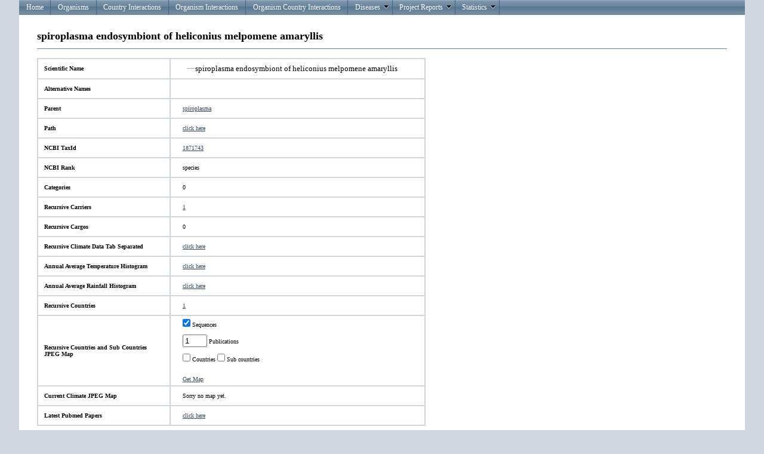

--- FILE ---
content_type: text/html; charset=utf-8
request_url: https://eid2.liverpool.ac.uk/Organisms/Details/29064738
body_size: 2417
content:
<!DOCTYPE html PUBLIC "-//W3C//DTD XHTML 1.0 Strict//EN" "http://www.w3.org/TR/xhtml1/DTD/xhtml1-strict.dtd">
<html xmlns="http://www.w3.org/1999/xhtml">

<head id="Head1" runat="server">
    <meta http-equiv="Content-Type" content="text/html; charset=iso-8859-1" />
    <meta name="google-site-verification" content="dh0JEnTIAI6c4O_cJ8g7ALZeLQnY1-bEVzRWI_c-lbA" />
    <link href="/Content/Site.css" rel="stylesheet" type="text/css" />

    <script type="text/javascript" src="https://www.google.com/jsapi"></script>
    <script src="/Content/js/jquery-1.6.1.min.js" type="text/javascript"></script>    
    <script src="/Content/js/modernizr-1.7.min.js" type="text/javascript"></script>
    <script src="/Scripts/MicrosoftAjax.js" type="text/javascript"></script>
    <script src="/Scripts/MicrosoftMvcAjax.js" type="text/javascript"></script>

          
    <script type="text/javascript" language="javascript">
        $(document).ready(function () {
         $('#postBtn').click(function() {
            $('#formId').submit();
        });

            $('#ExportToExcel').click(function () {
                alert("Warning: This operation may take a while.");

                $.get(
                    '/Organisms/GetClimateDataExcel',
                    { Id: 29064738 },
                    function (response) {
                        
                    }
                );

                return false;
            });

        });
    </script>


    <title>Details</title> 

    <link type="text/css" href="/Content/telerik.common.min.css" rel="stylesheet"/>
<link type="text/css" href="/Content/telerik.webblue.min.css" rel="stylesheet"/>


    <meta name="keywords" content="disease, emerging, zoonosis, zoonoses, leahurst, pathogen, host, vector, eid, database, Maya Wardeh" />
</head>

<body>
    <div id="result"></div>
    <div class="page">
        <div id="header">
            <ul class="t-widget t-reset t-header t-menu" id="Menu"><li class="t-item t-state-default"><a class="t-link" href="/">Home</a></li><li class="t-item t-state-default"><a class="t-link" href="/Organisms">Organisms</a></li><li class="t-item t-state-default"><a class="t-link" href="/OrganismCountryInteractions">Country Interactions</a></li><li class="t-item t-state-default"><a class="t-link" href="/OrganismInteractions">Organism Interactions</a></li><li class="t-item t-state-default"><a class="t-link" href="/TripleRelationInteractions">Organism Country Interactions</a></li><li class="t-item t-state-default"><span class="t-link">Diseases<span class="t-icon t-arrow-down"></span></span><ul class="t-group"><li class="t-item t-state-default"><a class="t-link" href="/Diseases">Diseases OverView</a></li><li class="t-item t-state-default"><a class="t-link" href="/OrganismInteractionsDiseases">Diseases Interactions</a></li></ul></li><li class="t-item t-state-default"><span class="t-link">Project Reports<span class="t-icon t-arrow-down"></span></span><ul class="t-group"><li class="t-item t-state-default"><span class="t-link">ENHanCE<span class="t-icon t-arrow-next"></span></span><ul class="t-group"><li class="t-item t-state-default"><a class="t-link" href="/Reports/TopAnimalPathogens">Top Animal Pathogens</a></li><li class="t-item t-state-default"><a class="t-link" href="/Reports/TopHumanPathogens">Top Human Pathogens</a></li></ul></li></ul></li><li class="t-item t-state-default"><span class="t-link">Statistics<span class="t-icon t-arrow-down"></span></span><ul class="t-group"><li class="t-item t-state-default"><a class="t-link" href="/Stats">Overall View</a></li></ul></li></ul> 
        </div>
         
        <div id="main">
                       



    <h2>spiroplasma endosymbiont of heliconius melpomene amaryllis</h2>



    <table class="data-table">
        <tr>    
            <td class="left-column">
                Scientific Name   
            </td>
            <td class="right-column">
                <div class="t-widget t-treeview t-reset" id="TreeView"><ul class="t-group t-treeview-lines"><li class="t-item t-first t-last"><div class="t-top t-bot"><span class="t-in">spiroplasma endosymbiont of heliconius melpomene amaryllis</span><input class="t-input" name="itemValue" type="hidden" value="29064738" /></div></li></ul></div>
            </td>
        </tr>
        <tr>    
            <td class="left-column">
                Alternative Names   
            </td>
            <td class="right-column">
                
            </td>
        </tr>
        <tr>    
            <td class="left-column">
                Parent   
            </td>
            <td class="right-column">
<a href="/Organisms/Details/3421452">spiroplasma</a>            </td>
        </tr>
        <tr>    
            <td class="left-column">
                Path  
            </td>
            <td class="right-column">
                <a href="/Items/Path/29064738">click here</a>
            </td>
        </tr>
            <tr>    
                <td class="left-column">
                    NCBI TaxId    
                </td>
                <td class="right-column">
                    <a target='_blank' href='http://www.ncbi.nlm.nih.gov/Taxonomy/Browser/wwwtax.cgi?id=1871743'>1871743</a>
                </td>
            </tr>
            <tr>    
                <td class="left-column">
                    NCBI Rank   
                </td>
                <td class="right-column">
                    species
                </td>
            </tr>
        <tr>    
            <td class="left-column">
                Categories   
            </td>
            <td class="right-column">
                    0
            </td>
        </tr>
            <tr>    
                <td class="left-column">
                    Recursive Carriers 
                </td>
                <td class="right-column">
<a href="/OrganismInteractions/CarriersRecursive?CargoId=29064738">1</a>                </td>
            </tr>
            <tr>    
                <td class="left-column">
                    Recursive Cargos 
                </td>
                <td class="right-column">
                        0
                </td>
            </tr>
            <tr>    
                <td class="left-column">
                    Recursive Climate Data Tab Separated
                </td>
                <td class="right-column">
                    <a href="/Organisms/GetClimateDataTabSeparated?OrganismId=29064738">click here</a>
                </td>
            </tr>
            <tr>    
                <td class="left-column">
                    Annual Average Temperature Histogram  
                </td>
                <td class="right-column">
                    <a href="/Organisms/AverageAnnualTemperatureHistogram?OrganismId=29064738">click here</a>
                </td>
            </tr>
            <tr>    
                <td class="left-column">
                    Annual Average Rainfall Histogram  
                </td>
                <td class="right-column">
                    <a href="/Organisms/AverageAnnualRainfallHistogram?OrganismId=29064738">click here</a>
                </td>
            </tr>
            <tr>    
                <td class="left-column">
                    Recursive Countries  
                </td>
                <td class="right-column">
<a href="/Organisms/MeshCountriesRecursive?OrganismId=29064738">1</a>                </td>
            </tr>
            <!--<tr>    
                <td class="left-column">
                    Recursive Countries KML 
                </td>
                <td class="right-column">
                        <a href="/Organisms/GetOrganismPolygonKMZFromNucleotide?OrganismId=29064738">click here</a> (please install <a target='_blank' href="http://www.google.com/earth/index.html">Google Earth</a>)
                </td>
            </tr>-->
            <tr>    
                <td class="left-column">
                    Recursive Countries and Sub Countries JPEG Map
                </td>
                <td class="right-column">
<form OrganismID="29064738" action="/Organisms/GetMap" id="formId" method="post">                    <input type="hidden" name="OrganismID" value="29064738"/> 
                    <input type="checkbox" name="Sequences" checked=true> Sequences </input> <br></br>
                    <input type="textbox" name="Publications" value="1" size=3>  Publications</input> <br></br>
                    <input type="checkbox" name="Countries"> Countries </input> 
                    <input type="checkbox" name="SubCountries"> Sub countries </input> 
</form>                <br></br>
                <a href="#" id="postBtn">Get Map</a>
                </td>
            </tr> 
            <tr>    
                <td class="left-column">
                    Current Climate JPEG Map
                </td>
                <td class="right-column">
                        
                        Sorry no map yet.
                </td>
            </tr>             
        <tr>    
            <td class="left-column">
                Latest Pubmed Papers  
            </td>
            <td class="right-column">
                 <a target="_blank" href="http://www.ncbi.nlm.nih.gov/pubmed?term=%22spiroplasma+endosymbiont+of+heliconius+melpomene+amaryllis%22%5bText+Word%5d">click here</a>
            </td>
        </tr>
    </table> 



            <div id="footer">
            </div>
        </div>
    </div>

    <script type="text/javascript" src="/Scripts/telerik.common.min.js"></script>
<script type="text/javascript" src="/Scripts/telerik.treeview.min.js"></script>
<script type="text/javascript" src="/Scripts/telerik.menu.min.js"></script>
<script type="text/javascript">
//<![CDATA[
jQuery(document).ready(function(){
jQuery('#TreeView').tTreeView({ajax:{"selectUrl":"/Organisms/_TreeViewAjaxLoading"}});
jQuery('#Menu').tMenu();});
//]]>
</script>
    <script type="text/javascript" src="/Scripts/telerik.common.min.js"></script>
<script type="text/javascript" src="/Scripts/telerik.treeview.min.js"></script>
<script type="text/javascript" src="/Scripts/telerik.menu.min.js"></script>
<script type="text/javascript" src="/Scripts/2011.3.1115/telerik.common.min.js"></script>
<script type="text/javascript" src="/Scripts/2011.3.1115/telerik.chart.min.js"></script>
<script type="text/javascript" src="/Scripts/2011.3.1115/telerik.treeview.min.js"></script>
<script type="text/javascript" src="/Scripts/2011.3.1115/telerik.menu.min.js"></script>
<script type="text/javascript">
//<![CDATA[
jQuery(document).ready(function(){
jQuery('#TreeView').tTreeView({ajax:{"selectUrl":"/Organisms/_TreeViewAjaxLoading"}});
jQuery('#Menu').tMenu();});
//]]>
</script>

</body>
</html>


--- FILE ---
content_type: application/javascript
request_url: https://eid2.liverpool.ac.uk/Scripts/2011.3.1115/telerik.chart.min.js
body_size: 89952
content:
(function(a,bz){var ab=document,b=a.telerik,J=b.Class,bH=b.Component,R=b.DataSource,t=b.template,aj=function(){return b.formatString.apply(b,arguments)},ak="$t.formatString",aJ=a.map,aK=Math,a4=a.proxy,an=b.getter,ae=a.extend;var bp=function(bR){var bO="d",bS=false,Y="var o,e=$.telerik.htmlEncode;",X=/\${([^}]*)}/g,bQ,bP,bN;if(a.isFunction(bR)){if(bR.length===2){return function(bT){return bR(a,{data:bT}).join("")}}return bR}Y+=bS?"with("+bO+"){":"";Y+="o=";bQ=bR.replace(/\n/g,"\\n").replace(/\r/g,"\\r").replace(/\t/g,"\\t").replace(X,"#=e($1)#").replace(/\\#/g,"__SHARP__").split("#");for(bN=0;bN<bQ.length;bN++){bP=bQ[bN];if(bN%2===0){Y+="'"+bP.split("'").join("\\'")+"'"}else{if(bP.charAt(0)==="="){Y+="+("+bP.substring(1)+")+"}else{Y+=";"+bP+";o+="}}}Y+=bS?";}":";";Y+="return o;";Y=Y.replace(/__SHARP__/g,"#");return new Function(bO,Y)};var c="above",T="12px sans-serif",d=10,s=1,k="bar",l=0.8,m=1.5,n=0.4,u="below",v="#000",w="bottom",E="center",F="change",I="circle",K="click",L="clip",O="column",P=3,Q="dataBound",U=400,V=6,W=600,aa=aK.PI/180,ah="fadeIn",ao="glass",ap="height",ar="horizontal",av=600,aw="insideBase",ax="insideEnd",ay="interpolate",aB="left",aD="line",aE=8,aF="linear",aM="mousemove.tracking",aN="mouseover",aO="none",aP=1.05,aR="object",aS="onMinorTicks",aU="outside",aV="outsideEnd",aT="_outline",aW="pie",aX=70,a5="radial",a7="right",bb="roundedBevel",bf="seriesClick",bl="square",bo="swing",bx="top",bu=150,bv=5,bw=100,by="triangle",bA="undefined",bD="vertical",bI="width",bG="#fff",bJ="x",bK="y",bL="zero",bM=0.2;var G=bH.extend({init:function(Y,bN){var X=this,bP,bO;bH.fn.init.call(X,Y);if(bN&&bN.dataSource){X.dataSource=R.create(bN.dataSource).bind(F,a4(X._onDataChanged,X))}bN=S({},X.options,bN);bO=bN.theme;bP=bO?G.themes[bO]||G.themes[bO.toLowerCase()]:{};f(bN,bP);h(bN,bP);X.options=S({},bP,bN);g(X.options);X.bind([Q,bf],X.options);a(Y).addClass("k-chart");X._refresh();X._attachEvents()},options:{name:"Chart",chartArea:{},title:{visible:true},legend:{visible:true},valueAxis:{type:"Numeric"},categoryAxis:{categories:[]},autoBind:true,seriesDefaults:{type:O,data:[],bar:{gap:m,spacing:n},column:{gap:m,spacing:n},line:{width:4},labels:{}},series:[],tooltip:{visible:false},transitions:true},refresh:function(){var X=this;h(X.options);f(X.options);X._refresh()},_refresh:function(){var X=this;if(X.options.dataSource&&X.options.autoBind){X.dataSource.query()}else{X._redraw()}},_redraw:function(){var X=this,bO=X.options,Y=X.element,bN=X._model=X._getModel(),bP=X._plotArea=bN._plotArea,bR=X._supportsSVG()?G.SVGView:G.VMLView,bQ=X._view=bR.fromModel(bN);Y.css("position","relative");X._viewElement=bQ.renderTo(Y[0]);X._tooltip=new bt(Y,bO.tooltip);X._highlight=new aq(bQ,X._viewElement)},svg:function(){var X=this._getModel(),Y=G.SVGView.fromModel(X);return Y.render()},_getModel:function(){var X=this,bO=X.options,Y=X.element,bN=new a8(S({width:Y.width()||W,height:Y.height()||U,transitions:bO.transitions},bO.chartArea)),bP;if(bO.title&&bO.title.visible&&bO.title.text){bN.append(new bs(bO.title))}bP=bN._plotArea=new a2(bO);if(bO.legend.visible){bN.append(new aC(bP.options.legend))}bN.append(bP);bN.reflow();return bN},_supportsSVG:bn,_attachEvents:function(){var X=this,Y=X.element;Y.bind(K,a4(X._click,X));Y.bind(aN,a4(X._mouseOver,X))},_getPoint:function(bO){var X=this,bQ=X._model,bN=X._eventCoordinates(bO),bS=bO.target.id,Y=bQ.idMap[bS],bP=bQ.idMapMetadata[bS],bR;if(Y){if(Y.getNearestPoint&&bP){bR=Y.getNearestPoint(bN.x,bN.y,bP.seriesIx)}else{bR=Y}}return bR},_eventCoordinates:function(bN){var X=this,Y=X.element.offset(),bO=a(window);return({x:bN.clientX-Y.left+bO.scrollLeft(),y:bN.clientY-Y.top+bO.scrollTop()})},_click:function(Y){var X=this,bN=X._getPoint(Y);if(bN){X.trigger(bf,{value:bN.value,category:bN.category,series:bN.series,dataItem:bN.dataItem,element:a(Y.target)})}},_mouseOver:function(Y){var X=this,bP=X._tooltip,bN=X._highlight,bO;if(!bN||bN.element===Y.target){return}bO=X._getPoint(Y);if(bO){X._activePoint=bO;if(X.options.tooltip.visible){bP.show(bO)}bN.show(bO);a(ab.body).bind(aM,a4(X._mouseMove,X))}},_mouseMove:function(bN){var X=this,bS=X._tooltip,bO=X._highlight,Y=X._eventCoordinates(bN),bQ=X._activePoint,bP,bR;if(X._plotArea.box.containsPoint(Y.x,Y.y)){if(bQ&&bQ.series.type===aD){bP=bQ.owner;bR=bP.getNearestPoint(Y.x,Y.y,bQ.seriesIx);if(bR&&bR!=bQ){X._activePoint=bR;if(bS.visible){bS.show(bR)}bO.show(bR)}}}else{a(ab.body).unbind(aM);delete X._activePoint;bS.hide();bO.hide()}},_onDataChanged:function(){var bN=this,bS=bN.options,bU=bS.series,Y=bS.categoryAxis,bP=bN.dataSource.view(),bT,X,bO,bX;for(var bV=0,bW=bU.length;bV<bW;bV++){var bO=bU[bV];if(bO.field||(bO.xField&&bO.yField)){bO.data=[];bO.dataItems=[]}}for(var bQ=0,bR=bP.length;bQ<bR;bQ++){bT=bP[bQ];if(Y.field){X=an(Y.field,true)(bT);if(bQ===0){Y.categories=[X]}else{Y.categories.push(X)}}for(var bV=0,bW=bU.length;bV<bW;bV++){bO=bU[bV];if(bO.field){bX=an(bO.field,true)(bT)}else{if(bO.xField&&bO.yField){bX=[an(bO.xField,true)(bT),an(bO.yField,true)(bT)]}else{bX=bz}}if(Z(bX)){if(bQ===0){bO.data=[bX];bO.dataItems=[bT]}else{bO.data.push(bX);bO.dataItems.push(bT)}}}}bN.trigger(Q);bN._redraw()}});var a3=J.extend({init:function(Y,bN){var X=this;X.x=ba(Y,P);X.y=ba(bN,P)}});var x=J.extend({init:function(Y,bO,bN,bP){var X=this;X.x1=Y||0;X.x2=bN||0;X.y1=bO||0;X.y2=bP||0},width:function(){return this.x2-this.x1},height:function(){return this.y2-this.y1},translate:function(Y,bN){var X=this;X.x1+=Y;X.x2+=Y;X.y1+=bN;X.y2+=bN;return X},move:function(bO,bP){var X=this,Y=X.height(),bN=X.width();X.x1=bO;X.y1=bP;X.x2=X.x1+bN;X.y2=X.y1+Y;return X},wrap:function(Y){var X=this;X.x1=aK.min(X.x1,Y.x1);X.y1=aK.min(X.y1,Y.y1);X.x2=aK.max(X.x2,Y.x2);X.y2=aK.max(X.y2,Y.y2);return X},snapTo:function(bN,X){var Y=this;if(X==bJ||!X){Y.x1=bN.x1;Y.x2=bN.x2}if(X==bK||!X){Y.y1=bN.y1;Y.y2=bN.y2}return Y},alignTo:function(bQ,bN){var Y=this,bO=Y.height(),bR=Y.width(),X=bN==bx||bN==w?bK:bJ,bP=X==bK?bO:bR;if(bN==bx||bN==aB){Y[X+1]=bQ[X+1]-bP}else{Y[X+1]=bQ[X+2]}Y.x2=Y.x1+bR;Y.y2=Y.y1+bO;return Y},shrink:function(bN,Y){var X=this;X.x2-=bN;X.y2-=Y;return X},expand:function(Y,X){this.shrink(-Y,-X);return this},pad:function(Y){var X=this,bN=am(Y);X.x1-=bN.left;X.x2+=bN.right;X.y1-=bN.top;X.y2+=bN.bottom;return X},unpad:function(Y){var X=this,bN=am(Y);bN.left=-bN.left;bN.top=-bN.top;bN.right=-bN.right;bN.bottom=-bN.bottom;return X.pad(bN)},clone:function(){var X=this;return new x(X.x1,X.y1,X.x2,X.y2)},center:function(){var X=this;return{x:X.x1+X.width()/2,y:X.y1+X.height()/2}},containsPoint:function(Y,bN){var X=this;return Y>=X.x1&&Y<=X.x2&&bN>=X.y1&&bN<=X.y2},points:function(){var X=this;return[new a3(X.x1,X.y1),new a3(X.x2,X.y1),new a3(X.x2,X.y2),new a3(X.x1,X.y2)]}});var be=J.extend({init:function(Y,bN,bP,X){var bO=this;bO.c=Y;bO.r=bN;bO.startAngle=bP;bO.angle=X},clone:function(){var X=this;return new be(X.c,X.r,X.startAngle,X.angle)},expand:function(X){this.r+=X;return this},middle:function(){return this.startAngle+this.angle/2},radius:function(X){this.r=X;return this},point:function(X){var bP=this,bO=X*aa,Y=aK.cos(bO),bN=aK.sin(bO),bQ=bP.c.x-(Y*bP.r),bR=bP.c.y-(bN*bP.r);return new a3(bQ,bR)}});var H=J.extend({init:function(Y){var X=this;X.children=[];X.options=S({},X.options,Y)},reflow:function(bQ){var bO=this,Y=bO.children,X,bP,bN;for(bP=0;bP<Y.length;bP++){bN=Y[bP];bN.reflow(bQ);X=X?X.wrap(bN.box):bN.box.clone()}bO.box=X},getViewElements:function(bP){var bN=this,bQ=[],X=bN.children,Y=X.length;for(var bO=0;bO<Y;bO++){bQ.push.apply(bQ,X[bO].getViewElements(bP))}return bQ},registerId:function(Y,bN){var X=this,bO;bO=X.getRoot();if(bO){bO.idMap[Y]=X;if(bN){bO.idMapMetadata[Y]=bN}}},translateChildren:function(bN,bO){var bP=this,X=bP.children,Y=X.length,bQ;for(bQ=0;bQ<Y;bQ++){X[bQ].box.translate(bN,bO)}},append:function(){var X=this,Y,bN=arguments.length;e(X.children,arguments);for(Y=0;Y<bN;Y++){arguments[Y].parent=X}},getRoot:function(){var X=this,Y=X.parent;return Y?Y.getRoot():null}});var a8=H.extend({init:function(X){var Y=this;Y.idMap={};Y.idMapMetadata={};H.fn.init.call(Y,X)},options:{width:W,height:U,background:bG,border:{color:v,width:0},margin:am(5),zIndex:-1},reflow:function(){var bP=this,bO=bP.options,X=bP.children,Y=new x(0,0,bO.width,bO.height);bP.box=Y.unpad(bO.margin);for(var bN=0;bN<X.length;bN++){X[bN].reflow(Y);Y=y(Y,X[bN].box)}},getViewElements:function(bQ){var bP=this,bO=bP.options,X=bO.border||{},Y=bP.box.clone().pad(bO.margin).unpad(X.width),bN=[bQ.createRect(Y,{stroke:X.width?X.color:"",strokeWidth:X.width,dashType:X.dashType,fill:bO.background,zIndex:bO.zIndex})];return bN.concat(H.fn.getViewElements.call(bP,bQ))},getRoot:function(){return this}});var z=H.extend({init:function(X){H.fn.init.call(this,X)},options:{align:aB,vAlign:bx,margin:{},padding:{},border:{color:v,width:0},background:"",width:0,height:0,visible:true},reflow:function(bU){var bQ=this,bN,bP,bS=bQ.options,bO=bQ.children,bR=am(bS.margin),bT=am(bS.padding),X=bS.border,Y=X.width;H.fn.reflow.call(bQ,bU);if(bO.length===0){bN=bQ.box=new x(0,0,bS.width,bS.height)}else{bN=bQ.box}bP=bQ.contentBox=bN.clone();bN.pad(bT).pad(Y).pad(bR);bQ.align(bU,bJ,bS.align);bQ.align(bU,bK,bS.vAlign);bQ.paddingBox=bN.clone().unpad(bR).unpad(Y);bQ.translateChildren(bN.x1-bP.x1+bR.left+Y+bT.left,bN.y1-bP.y1+bR.top+Y+bT.top)},align:function(bT,Y,X){var bQ=this,bN=bQ.box,bO=Y+1,bP=Y+2,bS=Y===bJ?bI:ap,bR=bN[bS]();if(at(X,[aB,bx])){bN[bO]=bT[bO];bN[bP]=bN[bO]+bR}else{if(at(X,[a7,w])){bN[bP]=bT[bP];bN[bO]=bN[bP]-bR}else{if(X==E){bN[bO]=bT[bO]+(bT[bS]()-bR)/2;bN[bP]=bN[bO]+bR}}}},hasBox:function(){var X=this.options;return X.border.width||X.background},getViewElements:function(bQ,bP){var Y=this,bO=Y.options;if(!bO.visible){return[]}var X=bO.border||{},bN=[];if(Y.hasBox()){bN.push(bQ.createRect(Y.paddingBox,S({id:bO.id,stroke:X.width?X.color:"",strokeWidth:X.width,dashType:X.dashType,strokeOpacity:bO.opacity,fill:bO.background,fillOpacity:bO.opacity,animation:bO.animation,zIndex:bO.zIndex},bP)))}return bN.concat(H.fn.getViewElements.call(Y,bQ))}});var bq=H.extend({init:function(X,Y){var bN=this;H.fn.init.call(bN,Y);bN.content=X;bN.reflow(new x())},options:{font:T,color:v,align:aB,vAlign:""},reflow:function(bO){var bP=this,Y=bP.options,bN=Y.size=aL(bP.content,{font:Y.font},Y.rotation);bP.baseline=bN.baseline;if(Y.align==aB){bP.box=new x(bO.x1,bO.y1,bO.x1+bN.width,bO.y1+bN.height)}else{if(Y.align==a7){bP.box=new x(bO.x2-bN.width,bO.y1,bO.x2,bO.y1+bN.height)}else{if(Y.align==E){var X=(bO.width()-bN.width)/2;bP.box=new x(ba(bO.x1+X,P),bO.y1,ba(bO.x2-X,P),bO.y1+bN.height)}}}if(Y.vAlign==E){var X=(bO.height()-bN.height)/2;bP.box=new x(bP.box.x1,bO.y1+X,bP.box.x2,bO.y2-X)}else{if(Y.vAlign==w){bP.box=new x(bP.box.x1,bO.y2-bN.height,bP.box.x2,bO.y2)}else{if(Y.vAlign==bx){bP.box=new x(bP.box.x1,bO.y1,bP.box.x2,bO.y1+bN.height)}}}},getViewElements:function(bN){var Y=this,X=Y.options;H.fn.getViewElements.call(this,bN);return[bN.createText(Y.content,S({},X,{x:Y.box.x1,y:Y.box.y1,baseline:Y.baseline}))]}});var br=z.extend({init:function(X,Y){var bO=this,bN;z.fn.init.call(bO,Y);Y=bO.options;if(!Y.template){X=Y.format?aj(Y.format,X):X}bN=new bq(X,S({},Y,{align:aB,vAlign:bx}));bO.append(bN);if(bO.hasBox()){bN.options.id=bB()}bO.reflow(new x())}});var r=H.extend({init:function(Y,bN){var X=this;H.fn.init.call(X,bN);X.append(new br(Y,X.options))},options:{position:aV,margin:am(3),padding:am(4),color:v,background:"",border:{width:1,color:""},aboveAxis:true,isVertical:false,animation:{type:ah,delay:av},zIndex:1},reflow:function(bR){var Y=this,bP=Y.options,bO=bP.isVertical,X=bP.aboveAxis,bS=Y.children[0],bN=bS.box,bQ=bS.options.padding;bS.options.align=bO?E:aB;bS.options.vAlign=bO?bx:E;if(bP.position==ax){if(bO){bS.options.vAlign=bx;if(!X&&bN.height()<bR.height()){bS.options.vAlign=w}}else{bS.options.align=X?a7:aB}}else{if(bP.position==E){bS.options.vAlign=E;bS.options.align=E}else{if(bP.position==aw){if(bO){bS.options.vAlign=X?w:bx}else{bS.options.align=X?aB:a7}}else{if(bP.position==aV){if(bO){if(X){bR=new x(bR.x1,bR.y1-bN.height(),bR.x2,bR.y1)}else{bR=new x(bR.x1,bR.y2,bR.x2,bR.y2+bN.height())}}else{bS.options.align=E;if(X){bR=new x(bR.x2+bN.width(),bR.y1,bR.x2,bR.y2)}else{bR=new x(bR.x1-bN.width(),bR.y1,bR.x1,bR.y2)}}}}}}if(bO){bQ.left=bQ.right=(bR.width()-bS.contentBox.width())/2}else{bQ.top=bQ.bottom=(bR.height()-bS.contentBox.height())/2}bS.reflow(bR)}});var bs=H.extend({init:function(X){var Y=this;H.fn.init.call(Y,X);Y.append(new br(Y.options.text,S({},Y.options,{vAlign:Y.options.position})))},options:{text:"",color:v,position:bx,align:E,margin:am(5),padding:am(5)},reflow:function(X){var Y=this;H.fn.reflow.call(Y,X);Y.box.snapTo(X,bJ)}});var aC=H.extend({init:function(Y){var X=this;H.fn.init.call(X,Y);X.createLabels()},options:{position:a7,items:[],labels:{},offsetX:0,offsetY:0,margin:am(10),padding:am(5),border:{color:v,width:0},background:"",zIndex:1},createLabels:function(){var bP=this,bN=bP.options.items,X=bN.length,bO,bQ,Y;for(Y=0;Y<X;Y++){bQ=bN[Y].name;bO=new bq(bQ,bP.options.labels);bP.append(bO)}},reflow:function(bO){var Y=this,bN=Y.options,X=Y.children.length;if(X===0){Y.box=bO.clone();return}if(bN.position=="custom"){Y.customLayout(bO);return}if(bN.position==bx||bN.position==w){Y.horizontalLayout(bO)}else{Y.verticalLayout(bO)}},getViewElements:function(b0){var bV=this,bN=bV.children,bY=bV.options,bS=bY.items,bP=bS.length,bX=bV.markerSize(),bQ=b0.createGroup({zIndex:bY.zIndex}),X=bY.border||{},bW,bU,bO,bT,Y,bR;e(bQ.children,H.fn.getViewElements.call(bV,b0));for(bR=0;bR<bP;bR++){bO=bS[bR].color;bT=bN[bR];bW=new x();Y=bT.box;bU=bU?bU.wrap(Y):Y.clone();bW.x1=Y.x1-bX*2;bW.x2=bW.x1+bX;if(bY.position==bx||bY.position==w){bW.y1=Y.y1+bX/2}else{bW.y1=Y.y1+(Y.height()-bX)/2}bW.y2=bW.y1+bX;bQ.children.push(b0.createRect(bW,{fill:bO,stroke:bO}))}if(bN.length>0){var bZ=am(bY.padding);bZ.left+=bX*2;bU.pad(bZ);bQ.children.unshift(b0.createRect(bU,{stroke:X.width?X.color:"",strokeWidth:X.width,dashType:X.dashType,fill:bY.background}))}return[bQ]},verticalLayout:function(bX){var bR=this,bW=bR.options,X=bR.children,Y=X.length,bP=X[0].box.clone(),bU,bV,bS=am(bW.margin),bT=bR.markerSize()*2;for(var bN=1;bN<Y;bN++){var bO=bR.children[bN];bO.box.alignTo(bR.children[bN-1].box,w);bP.wrap(bO.box)}if(bW.position==aB){bU=bX.x1+bT+bS.left;bV=(bX.y2-bP.height())/2;bP.x2+=bT+bS.left+bS.right}else{bU=bX.x2-bP.width()-bS.right;bV=(bX.y2-bP.height())/2;bP.translate(bU,bV);bP.x1-=bT+bS.left}bR.translateChildren(bU+bW.offsetX,bV+bW.offsetY);var bQ=bP.width();bP.x1=aK.max(bX.x1,bP.x1);bP.x2=bP.x1+bQ;bP.y1=bX.y1;bP.y2=bX.y2;bR.box=bP},horizontalLayout:function(bZ){var bS=this,bX=bS.options,bN=bS.children,bO=bN.length,X=bN[0].box.clone(),bU=bS.markerSize()*3,bV,bW,bT=am(bX.margin),Y=bN[0].box.width()+bU,bY=bZ.width(),bQ,bR=0,bP;for(bP=1;bP<bO;bP++){bQ=bN[bP];Y+=bQ.box.width()+bU;if(Y>bY-bU){bQ.box=new x(X.x1,X.y2,X.x1+bQ.box.width(),X.y2+bQ.box.height());Y=bQ.box.width()+bU;bR=bQ.box.y1}else{bQ.box.alignTo(bN[bP-1].box,a7);bQ.box.y2=bR+bQ.box.height();bQ.box.y1=bR;bQ.box.translate(bU,0)}X.wrap(bQ.box)}bV=(bZ.width()-X.width()+bU)/2;if(bX.position===bx){bW=bZ.y1+bT.top;X.y2=bZ.y1+X.height()+bT.top+bT.bottom;X.y1=bZ.y1}else{bW=bZ.y2-X.height()-bT.bottom;X.y1=bZ.y2-X.height()-bT.top-bT.bottom;X.y2=bZ.y2}bS.translateChildren(bV+bX.offsetX,bW+bX.offsetY);X.x1=bZ.x1;X.x2=bZ.x2;bS.box=X},customLayout:function(bS){var bP=this,bR=bP.options,X=bP.children,Y=X.length,bO=X[0].box.clone(),bQ=bP.markerSize()*2,bN;for(bN=1;bN<Y;bN++){bO=bP.children[bN].box;bO.alignTo(bP.children[bN-1].box,w);bO.wrap(bO)}bP.translateChildren(bR.offsetX+bQ,bR.offsetY);bP.box=bS},markerSize:function(){var Y=this,X=Y.children;if(X.length>0){return X[0].box.height()/2}else{return 0}}});var i=H.extend({init:function(Y){var X=this;H.fn.init.call(X,Y)},options:{labels:{rotation:0},line:{width:1,color:v},majorTickType:aU,majorTickSize:4,minorTickType:aO,minorTickSize:3,axisCrossingValue:0,minorGridLines:{visible:false,width:1,color:v},margin:5},renderTicks:function(bR){var X=this,bP=X.options,bN=bP.orientation===bD,Y=X.box,bO=X.getMajorTickPositions(),bQ=[];if(bP.majorTickType.toLowerCase()===aU){bQ=bQ.concat(aJ(bO,function(bS){return{pos:bS,size:bP.majorTickSize,width:bP.line.width,color:bP.line.color}}))}if(bP.minorTickType.toLowerCase()===aU){bQ=bQ.concat(aJ(X.getMinorTickPositions(),function(bS){if(bP.majorTickType.toLowerCase()!==aO){if(!at(bS,bO)){return{pos:bS,size:bP.minorTickSize,width:bP.line.width,color:bP.line.color}}}else{return{pos:bS,size:bP.minorTickSize,width:bP.line.width,color:bP.line.color}}}))}return aJ(bQ,function(bS){if(bN){return bR.createLine(Y.x2-bS.size,bS.pos,Y.x2,bS.pos,{strokeWidth:bS.width,stroke:bS.color})}else{return bR.createLine(bS.pos,Y.y1,bS.pos,Y.y1+bS.size,{strokeWidth:bS.width,stroke:bS.color})}})},getActualTickSize:function(){var X=this,Y=X.options,bN=0;if(Y.majorTickType!=aO&&Y.minorTickType!=aO){bN=aK.max(Y.majorTickSize,Y.minorTickSize)}else{if(Y.majorTickType!=aO){bN=Y.majorTickSize}else{if(Y.minorTickType!=aO){bN=Y.minorTickSize}}}return bN},arrangeLabels:function(bX,bW,b1){var X=this,b0=X.options,bP=X.options.orientation===bD,Y=X.children,b3=X.getMajorTickPositions(),b4=X.getActualTickSize(),bR,bV,bO;for(bO=0;bO<Y.length;bO++){var bQ=Y[bO],b2=bP?(Y.length-1-bO):bO,bT=bP?bQ.box.height():bQ.box.width(),bS=b3[b2]-(bT/2),bN,bZ,bY,bU;if(bP){if(b1==aS){bN=b3[bO];bZ=b3[bO+1];bY=bN+(bZ-bN)/2;bS=bY-(bT/2)}bU=X.box.x2-b0.margin-b4;bR=new x(bU-bQ.box.width(),bS,bU,bS)}else{if(b1==aS){bN=b3[bO];bZ=b3[bO+1]}else{bN=bS;bZ=bS+bT}bV=X.box.y1+b4+b0.margin;bR=new x(bN,bV,bZ,bV)}bQ.reflow(bR)}}});var aQ=i.extend({init:function(bW,bV,bU){var Y=this,bO=Y.initDefaults(bW,bV,bU),bR,bX,bP;i.fn.init.call(Y,bO);bU=Y.options;var bT=Y.getDivisions(bU.majorUnit),bN=bU.min,X=bU.orientation===bD?a7:E,bQ=S({},bU.labels,{align:X,zIndex:bU.zIndex}),bS;for(bP=0;bP<bT;bP++){if(bQ.template){bR=t(bQ.template);bS=bR({value:bN})}bX=new br(bS||bN,bQ);Y.append(bX);bN=ba(bN+bU.majorUnit,V)}},options:{min:0,max:1,orientation:bD,majorGridLines:{visible:true,width:1,color:v},zIndex:1},initDefaults:function(bS,bR,bQ){var bP=this,bN=bP.autoAxisMin(bS,bR),Y=bP.autoAxisMax(bS,bR),X=bP.autoMajorUnit(bN,Y),bO={min:bN,max:Y,majorUnit:X},bT;bO.min=ai(bN*aP,X);bO.max=D(Y*aP,X);if(bQ){bT=Z(bQ.min)||Z(bQ.max);if(bT){if(bQ.min===bQ.max){if(bQ.min>0){bQ.min=0}else{bQ.max=1}}}if(bQ.majorUnit){bO.min=ai(bO.min,bQ.majorUnit);bO.max=D(bO.max,bQ.majorUnit)}else{if(bT){bQ=S(bO,bQ);bO.majorUnit=bP.autoMajorUnit(bQ.min,bQ.max)}}}return S(bO,bQ)},reflow:function(bV){var X=this,bT=X.options,bP=bT.orientation===bD,Y=X.children,bU=X.getActualTickSize()+bT.margin,bS=0,bR=0,bN=Y.length,bQ,bO;for(bO=0;bO<bN;bO++){bQ=Y[bO];bS=aK.max(bS,bQ.box.width());bR=aK.max(bR,bQ.box.height())}if(bP){X.box=new x(bV.x1,bV.y1,bV.x1+bS+bU,bV.y2)}else{X.box=new x(bV.x1,bV.y1,bV.x2,bV.y1+bR+bU)}X.arrangeLabels(bS,bR)},getViewElements:function(bR){var X=this,bP=X.options,bN=bP.orientation===bD,Y=H.fn.getViewElements.call(X,bR),bQ=X.getMinorTickPositions(),bO;if(bP.line.width>0){bO={strokeWidth:bP.line.width,stroke:bP.line.color,dashType:bP.line.dashType,zIndex:bP.zIndex};if(bN){Y.push(bR.createLine(X.box.x2,bQ[0],X.box.x2,bQ[bQ.length-1],bO))}else{Y.push(bR.createLine(bQ[0],X.box.y1,bQ[bQ.length-1],X.box.y1,bO))}e(Y,X.renderTicks(bR))}return Y},autoMajorUnit:function(bN,Y){var X=Y-bN;if(X==0){if(Y==0){return 0.1}X=aK.abs(Y)}var bP=aK.pow(10,aK.floor(aK.log(X)/aK.log(10))),bO=ba((X/bP),V),bQ=1;if(bO<1.904762){bQ=0.2}else{if(bO<4.761904){bQ=0.5}else{if(bO<9.523809){bQ=1}else{bQ=2}}}return ba(bP*bQ,V)},autoAxisMax:function(bO,bN){if(bO==0&&bN==0){return 1}var X;if(bO<=0&&bN<=0){bN=bO==bN?0:bN;var Y=aK.abs((bN-bO)/bN);if(Y>bM){return 0}X=bN-((bO-bN)/2)}else{bO=bO==bN?0:bO;X=bN}return X},autoAxisMin:function(bO,bN){if(bO==0&&bN==0){return 0}var X;if(bO>=0&&bN>=0){bO=bO==bN?0:bO;var Y=(bN-bO)/bN;if(Y>bM){return 0}X=bO-((bN-bO)/2)}else{bN=bO==bN?0:bN;X=bO}return X},getDivisions:function(bN){var X=this.options,Y=X.max-X.min;return aK.floor(ba(Y/bN,P))+1},getTickPositions:function(bY){var X=this,bS=X.options,bO=bS.orientation===bD,bP=X.getAxisLineBox(),bQ=bO?bP.height():bP.width(),bV=bS.max-bS.min,bW=bQ/bV,bX=bY*bW,Y=X.getDivisions(bY),bT=bP[bO?"y2":"x1"],bR=bO?-1:1,bU=[],bN;for(bN=0;bN<Y;bN++){bU.push(ba(bT,P));bT=bT+bX*bR}return bO?bU.reverse():bU},getMajorTickPositions:function(){var X=this;return X.getTickPositions(X.options.majorUnit)},getMinorTickPositions:function(){var X=this;return X.getTickPositions(X.options.majorUnit/5)},getAxisLineBox:function(){var X=this,bR=X.options,bP=bR.orientation===bD,bQ=bP?"height":"width",bN=X.children,Y=X.box,bS=0,bO=0;if(bN.length>1){bS=bN[0].box[bQ]()/2;bO=bN[bN.length-1].box[bQ]()/2}if(bP){return new x(Y.x2,Y.y1+bS,Y.x2,Y.y2-bO)}else{return new x(Y.x1+bS,Y.y1,Y.x2-bO,Y.y1)}},getSlot:function(X,bN){var Y=this,bS=Y.options,bO=bS.orientation===bD,bX=bO?bK:bJ,bP=Y.getAxisLineBox(),bR=bP[bX+1],bQ=bO?bP.height():bP.width(),bV=bQ/(bS.max-bS.min),X=Z(X)?X:bS.axisCrossingValue,bN=Z(bN)?bN:bS.axisCrossingValue,X=aK.max(aK.min(X,bS.max),bS.min),bN=aK.max(aK.min(bN,bS.max),bS.min),bT,bU,bW=new x(bP.x1,bP.y1,bP.x1,bP.y1);if(bO){bT=bR+bV*(bS.max-aK.max(X,bN));bU=bR+bV*(bS.max-aK.min(X,bN))}else{bT=bR+bV*(aK.min(X,bN)-bS.min);bU=bR+bV*(aK.max(X,bN)-bS.min)}bW[bX+1]=bT;bW[bX+2]=bU;return bW}});var C=i.extend({init:function(bS){var Y=this;i.fn.init.call(Y,bS);var bS=Y.options,X=bS.orientation===bD?a7:E,bQ=S({},bS.labels,{align:X,zIndex:bS.zIndex}),bR,bO=bS.categories.length,bN,bP;for(bP=0;bP<bO;bP++){bN=bS.categories[bP];if(bQ.template){bR=t(bQ.template);bN=bR({value:bN})}Y.append(new br(bN,bQ))}},options:{categories:[],orientation:ar,majorGridLines:{visible:false,width:1,color:v},zIndex:1},reflow:function(bU){var X=this,bS=X.options,bO=bS.orientation===bD,Y=X.children,bT=X.getActualTickSize()+bS.margin,bQ=0,bR=0,bP,bN;for(bN=0;bN<Y.length;bN++){bP=Y[bN];bQ=aK.max(bQ,bP.box.height());bR=aK.max(bR,bP.box.width())}if(bO){X.box=new x(bU.x1,bU.y1,bU.x1+bR+bT,bU.y2)}else{X.box=new x(bU.x1,bU.y1,bU.x2,bU.y1+bQ+bT)}X.arrangeLabels(bR,bQ,aS)},getViewElements:function(bR){var X=this,bQ=X.options,bO=bQ.line,bN=bQ.orientation===bD,Y=H.fn.getViewElements.call(X,bR),bP;if(bO.width>0){bP={strokeWidth:bO.width,stroke:bO.color,dashType:bO.dashType,zIndex:bO.zIndex};if(bN){Y.push(bR.createLine(X.box.x2,X.box.y1,X.box.x2,X.box.y2,bP))}else{Y.push(bR.createLine(X.box.x1,X.box.y1,X.box.x2,X.box.y1,bP))}e(Y,X.renderTicks(bR))}return Y},getTickPositions:function(bO){var X=this,bP=X.options,bN=bP.orientation===bD,bS=bN?X.box.height():X.box.width(),bT=bS/bO,bQ=bN?X.box.y1:X.box.x1,bR=[],Y;for(Y=0;Y<bO;Y++){bR.push(ba(bQ,P));bQ+=bT}bR.push(bN?X.box.y2:X.box.x2);return bR},getMajorTickPositions:function(){var X=this;return X.getTickPositions(X.options.categories.length)},getMinorTickPositions:function(){var X=this;return X.getTickPositions(X.options.categories.length*2)},getSlot:function(bN){var X=this,bQ=X.options,bP=bQ.orientation===bD,bO=X.children,Y=X.box,bT=bP?Y.height():Y.width(),bU=bP?Y.y1:Y.x1,bV=bT/aK.max(1,bO.length),bR=bU+(bN*bV),bS=bR+bV;return bP?new x(Y.x2,bR,Y.x2,bS):new x(bR,Y.y1,bS,Y.y1)},getAxisLineBox:function(){var X=this,Y=X.options;return X.getSlot(0).wrap(X.getSlot(Y.categories.length-1))}});var M=H.extend({init:function(Y){var X=this;H.fn.init.call(X,Y)},options:{isVertical:false,gap:0,spacing:0},reflow:function(Y){var bP=this,bU=bP.options,bT=bU.isVertical,X=bT?bK:bJ,bO=bP.children,bR=bU.gap,bY=bU.spacing,bQ=bO.length,bW=bQ+bR+(bY*(bQ-1)),bX=(bT?Y.height():Y.width())/bW,bV=Y[X+1]+bX*(bR/2),bN,bS;for(bS=0;bS<bQ;bS++){bN=(bO[bS].box||Y).clone();bN[X+1]=bV;bN[X+2]=bV+bX;bO[bS].reflow(bN);if(bS<bQ-1){bV+=(bX*bY)}bV+=bX}}});var bm=H.extend({init:function(X){var Y=this;H.fn.init.call(Y,X)},options:{isVertical:true,isReversed:false},reflow:function(bZ){var bV=this,bT=bV.options,bS=bT.isVertical,bR=bT.isReversed,bU=bS?bJ:bK,bW=bS?bK:bJ,bX=bZ[bW+2],bN=bV.children,X=bV.box=new x(),bO=bN.length,bY,bQ;if(bT.isReversed){bY=bS?w:aB}else{bY=bS?bx:a7}for(bQ=0;bQ<bO;bQ++){var bP=bN[bQ],Y=bP.box.clone();Y.snapTo(bZ,bU);if(bP.options){bP.options.stackBase=bX}if(bQ==0){X=bV.box=Y.clone()}else{Y.alignTo(bN[bQ-1].box,bY)}bP.reflow(Y);X.wrap(Y)}}});var j=H.extend({init:function(bN,Y){var X=this;X.value=bN;X.options.id=bB();H.fn.init.call(X,Y)},options:{color:bG,border:{width:1},isVertical:true,overlay:{gradient:ao},aboveAxis:true,labels:{visible:false},animation:{type:k},opacity:1},render:function(){var X=this,bQ=X.value,bP=X.options,Y=bP.labels,bO=bQ,bN;if(X._rendered){return}else{X._rendered=true}if(Y.visible&&bQ){if(Y.template){bN=t(Y.template);bO=bN({dataItem:X.dataItem,category:X.category,value:X.value,series:X.series})}X.append(new r(bO,S({isVertical:bP.isVertical,id:bB()},bP.labels)))}},reflow:function(bP){this.render();var X=this,bO=X.options,Y=X.children,bN=Y[0];X.box=bP;if(bN){bN.options.aboveAxis=bO.aboveAxis;bN.reflow(bP)}},getViewElements:function(bU){var X=this,bS=X.options,bP=bS.isVertical,bR=bP?0:90,Y=bS.border.width>0?{stroke:X.getBorderColor(),strokeWidth:bS.border.width,dashType:bS.border.dashType}:{},bN=X.box,bT=S({id:bS.id,fill:bS.color,normalAngle:bR,aboveAxis:bS.aboveAxis,fillOpacity:bS.opacity,strokeOpacity:bS.opacity,stackBase:bS.stackBase,animation:bS.animation},Y),bO=[],bQ=X.children[0];if(bS.overlay){bT.overlay=S({rotation:bR},bS.overlay)}bO.push(bU.createRect(bN,bT));e(bO,H.fn.getViewElements.call(X,bU));X.registerId(bS.id);if(bQ){X.registerId(bQ.options.id)}return bO},getOutlineElement:function(bP,bN){var X=this,Y=X.box,bO=X.options.id+aT;X.registerId(bO);bN=S({},bN,{id:bO});return bP.createRect(Y,bN)},getBorderColor:function(){var X=this,bO=X.options,bN=bO.color,Y=bO.border.color;if(!Z(Y)){Y=new N(bN).brightness(l).toHex()}return Y},tooltipAnchor:function(bR,bQ){var Y=this,bP=Y.options,bN=Y.box,bO=bP.isVertical,X=bP.aboveAxis,bS,bT;if(bO){bS=bN.x2+bv;bT=X?bN.y1:bN.y2-bQ}else{if(bP.isStacked){bS=bN.x2-bR;bT=bN.y1-bQ-bv}else{bS=bN.x2+bv;bT=bN.y1}}return new a3(bS,bT)},formatPointValue:function(X){var Y=this;return Y.owner.formatPointValue(Y.value,X)}});var A=H.extend({init:function(bN,Y){var X=this;H.fn.init.call(X,Y);X.plotArea=bN;X._seriesMin=Number.MAX_VALUE;X._seriesMax=-Number.MAX_VALUE;X.points=[];X.categoryPoints=[];X.seriesPoints=[];X.render()},options:{series:[],isVertical:true,isStacked:false},render:function(){var X=this;X.traverseDataPoints(a4(X.addValue,X))},addValue:function(bT,X,Y,bQ,bR){var bO=this,bP,bN=bO.categoryPoints[Y],bS=bO.seriesPoints[bR];if(!bN){bO.categoryPoints[Y]=bN=[]}if(!bS){bO.seriesPoints[bR]=bS=[]}bO.updateRange(bT,Y);bP=bO.createPoint(bT,X,Y,bQ,bR);if(bP){bP.category=X;bP.series=bQ;bP.seriesIx=bR;bP.owner=bO;bP.dataItem=bQ.dataItems?bQ.dataItems[Y]:{value:bT}}bO.points.push(bP);bS.push(bP);bN.push(bP)},updateRange:function(bN,X){var Y=this;if(Z(bN)){Y._seriesMin=aK.min(Y._seriesMin,bN);Y._seriesMax=aK.max(Y._seriesMax,bN)}},valueRange:function(){var X=this;if(X.points.length){return{min:X._seriesMin,max:X._seriesMax}}return null},reflow:function(bU){var bN=this,bQ=bN.options,bP=bQ.isVertical,bR=bN.plotArea,bT=0,Y=bN.categorySlots=[],bO=bN.points,bV=bP?bR.axisY:bR.axisX,X=bV.options.axisCrossingValue,bS;bN.traverseDataPoints(function(b2,bX,bY){bS=bO[bT++];if(bS&&bS.plotValue){b2=bS.plotValue}var b0=bR.axisX.getSlot(bP?bY:b2),b1=bR.axisY.getSlot(bP?b2:bY),bZ=new x(b0.x1,b1.y1,b0.x2,b1.y2),bW=b2>=X;if(bS){bS.options.aboveAxis=bW;bS.reflow(bZ)}if(!Y[bY]){Y[bY]=bP?b0:b1}});bN.reflowCategories(Y);bN.box=bU},reflowCategories:function(){},traverseDataPoints:function(X){var bO=this,bS=bO.options,bT=bS.series,Y=bO.plotArea.options.categoryAxis.categories||[],bP=B(bT),bN,bU,bV,bQ,bR;for(bN=0;bN<bP;bN++){for(bU=0;bU<bT.length;bU++){bQ=Y[bN];bR=bT[bU];bV=bR.data[bN];X(bV,bQ,bN,bR,bU)}}},formatPointValue:function(Y,X){return aj(X,Y)}});var q=A.extend({init:function(bN,Y){var X=this;X._categoryTotalsPos=[];X._categoryTotalsNeg=[];A.fn.init.call(X,bN,Y)},createPoint:function(bZ,bN,bO,bW,bX){var Y=this,bU=Y.options,bP=Y.children,bR=Y.options.isStacked,bS=S({},bW.labels);if(bR){if(bS.position==aV){bS.position=ax}}var X=new j(bZ,{color:bW.color,opacity:bW.opacity,border:bW.border,isVertical:bU.isVertical,overlay:bW.overlay,labels:bS,isStacked:bR});var bQ=bP[bO];if(!bQ){bQ=new M({isVertical:!bU.isVertical,gap:bU.gap,spacing:bU.spacing});Y.append(bQ)}if(bR){var bY=bQ.children[0],bV,bT;if(!bY){bY=new H();bQ.append(bY);bV=new bm({isVertical:bU.isVertical});bT=new bm({isVertical:bU.isVertical,isReversed:true});bY.append(bV,bT)}else{bV=bY.children[0];bT=bY.children[1]}if(bZ>0){bV.append(X)}else{bT.append(X)}}else{bQ.append(X)}return X},updateRange:function(bR,X){var Y=this,bO=Y.options,bN=bO.isStacked,bQ=Y._categoryTotalsPos,bP=Y._categoryTotalsNeg;if(Z(bR)){if(bN){au(bR>0?bQ:bP,X,bR)}else{A.fn.updateRange.apply(Y,arguments)}}},valueRange:function(){var X=this,bN=X.options,Y=bN.isStacked,bP=X._categoryTotalsPos,bO=X._categoryTotalsNeg;if(Y){X._seriesMin=bj(bO.concat(0));X._seriesMax=bi(bP.concat(0))}return A.fn.valueRange.call(X)},reflowCategories:function(X){var Y=this,bN=Y.children,bO=bN.length,bP;for(bP=0;bP<bO;bP++){bN[bP].reflow(X[bP])}}});var bg=z.extend({init:function(Y){var X=this;z.fn.init.call(X,Y)},options:{type:bl,align:E,vAlign:E},getViewElements:function(bS,bQ){var bO=this,bP=bO.options,bR=bP.type,X=bO.paddingBox,Y=z.fn.getViewElements.call(bO,bS,bQ)[0],bN=X.width()/2;if(!Y){return[]}if(bR===by){Y=bS.createPolyline([new a3(X.x1+bN,X.y1),new a3(X.x1,X.y2),new a3(X.x2,X.y2)],true,Y.options)}else{if(bR===I){Y=bS.createCircle([ba(X.x1+bN,P),ba(X.y1+X.height()/2,P)],bN,Y.options)}}return[Y]}});var aI=H.extend({init:function(bN,X){var Y=this;Y.value=bN;bF.fn.init.call(Y,X)},options:{aboveAxis:true,isVertical:true,markers:{visible:true,background:bG,size:aE,type:I,border:{width:2},opacity:1},labels:{visible:false,position:c,margin:am(3),padding:am(4),animation:{type:ah,delay:av}}},render:function(){var bS=this,bR=bS.options,bQ=bR.markers,X=bR.labels,bO=bQ.background,bP=S({},bQ.border),bN=bS.value;if(bS._rendered){return}else{bS._rendered=true}if(!Z(bP.color)){bP.color=new N(bO).brightness(l).toHex()}bS.marker=new bg({id:bB(),visible:bQ.visible,type:bQ.type,width:bQ.size,height:bQ.size,background:bO,border:bP,opacity:bQ.opacity});bS.append(bS.marker);if(X.visible){if(X.template){var Y=t(X.template);bN=Y({dataItem:bS.dataItem,category:bS.category,value:bS.value,series:bS.series})}else{if(X.format){bN=bS.formatPointValue(X.format)}}bS.label=new br(bN,S({id:bB(),align:E,vAlign:E,margin:{left:5,right:5}},X,{format:""}));bS.append(bS.label)}},markerBox:function(){return this.marker.box},reflow:function(bQ){var bP=this,bO=bP.options,bN=bO.isVertical,X=bO.aboveAxis,Y;bP.render();bP.box=bQ;Y=bQ.clone();if(bN){if(X){Y.y1-=Y.height()}else{Y.y2+=Y.height()}}else{if(X){Y.x1+=Y.width()}else{Y.x2-=Y.width()}}bP.marker.reflow(Y);bP.reflowLabel(Y)},reflowLabel:function(X){var bQ=this,bP=bQ.options,bO=bQ.marker,bN=bQ.label,Y=bP.labels.position;if(bN){Y=Y===c?bx:Y;Y=Y===u?w:Y;bN.reflow(X);bN.box.alignTo(bO.box,Y);bN.reflow(bN.box)}},getViewElements:function(bO){var X=this,bN=X.marker,Y=X.label;X.registerId(bN.options.id);if(Y){X.registerId(Y.options.id)}return H.fn.getViewElements.call(X,bO)},getOutlineElement:function(bP,bN){var X=this,Y=X.marker,bO=X.marker.options.id+aT;X.registerId(bO);bN=S({},bN,{id:bO});return Y.getViewElements(bP,S(bN,{fill:Y.options.border.color,fillOpacity:1,strokeOpacity:0}))[0]},tooltipAnchor:function(bP,bO){var bN=this,Y=bN.marker.box,X=bN.options.aboveAxis;return new a3(Y.x2+bv,X?Y.y1-bO:Y.y2)},formatPointValue:function(X){var Y=this;return Y.owner.formatPointValue(Y.value,X)}});var aH={createLines:function(bX){var X=this,bQ=X.options,bT=bQ.series,bW=X.seriesPoints,Y,bV,bU=bW.length,bN,bO,bR,bS,bP=[];for(bV=0;bV<bU;bV++){bN=bW[bV];bS=bN.length;Y=bT[bV];bO=[];for(pointIx=0;pointIx<bS;pointIx++){bR=bN[pointIx];if(bR){pointCenter=bR.markerBox().center();bO.push(new a3(pointCenter.x,pointCenter.y))}else{if(Y.missingValues!==ay){if(bO.length>1){bP.push(X.createLine(bB(),bX,bO,Y,bV))}bO=[]}}}if(bO.length>1){bP.push(X.createLine(bB(),bX,bO,Y,bV))}}return bP},createLine:function(X,bP,Y,bN,bO){this.registerId(X,{seriesIx:bO});return bP.createPolyline(Y,false,{id:X,stroke:bN.color,strokeWidth:bN.width,strokeOpacity:bN.opacity,fill:"",dashType:bN.dashType})},getNearestPoint:function(bY,bZ,bX){var Y=this,bP=Y.options.isVertical,X=bP?bJ:bK,bW=bP?bY:bZ,bU=Y.seriesPoints[bX],bR=Number.MAX_VALUE,bV=bU.length,bN,bS,bT,bQ,bO;for(bO=0;bO<bV;bO++){bN=bU[bO];if(bN&&Z(bN.value)&&bN.value!==null){bS=bN.box;bT=aK.abs(bS.center()[X]-bW);if(bT<bR){bQ=bN;bR=bT}}}return bQ}};var aG=A.extend({init:function(bN,Y){var X=this;X._categoryTotals=[];A.fn.init.call(X,bN,Y)},createPoint:function(bW,X,Y,bT,bU){var bO=this,bQ=bO.options,bP=bQ.isStacked,bN=bO.categoryPoints[Y],bV,bR=0;if(!Z(bW)||bW===null){if(bP||bT.missingValues===bL){bW=0}else{return null}}var bS=new aI(bW,S({isVertical:bQ.isVertical,markers:{border:{color:bT.color},opacity:bT.opacity}},bT));if(bP){bV=bN[bN.length-1];if(bV){bR=bV.plotValue}bS.plotValue=bW+bR}bO.append(bS);return bS},updateRange:function(bQ,X){var Y=this,bO=Y.options,bN=bO.isStacked,bP=Y._categoryTotals;if(Z(bQ)){if(bN){au(bP,X,bQ);Y._seriesMin=aK.min(Y._seriesMin,bj(bP));Y._seriesMax=aK.max(Y._seriesMax,bi(bP))}else{A.fn.updateRange.apply(Y,arguments)}}},getViewElements:function(bP){var X=this,Y=A.fn.getViewElements.call(X,bP),bN=bP.createGroup({animation:{type:L}}),bO=X.createLines(bP);bN.children=bO.concat(Y);return[bN]}});S(aG.fn,aH);var bc=H.extend({init:function(bN,Y){var X=this;H.fn.init.call(X,Y);X.plotArea=bN;X._seriesMin=[Number.MAX_VALUE,Number.MAX_VALUE];X._seriesMax=[-Number.MAX_VALUE,-Number.MAX_VALUE];X.points=[];X.seriesPoints=[];X.render()},options:{series:[]},render:function(){var X=this;X.traverseDataPoints(a4(X.addValue,X))},addValue:function(bQ,Y){var X=this,bN,bO=Y.seriesIx,bP=X.seriesPoints[bO];X.updateRange(bQ);if(!bP){X.seriesPoints[bO]=bP=[]}bN=X.createPoint(bQ,Y.series,bO);if(bN){ae(bN,Y)}X.points.push(bN);bP.push(bN)},updateRange:function(bO){var X=this,bP=bO.x,bQ=bO.y,bN=X._seriesMin,Y=X._seriesMax;if(Z(bP)){bN[0]=aK.min(bN[0],bP);Y[0]=aK.max(Y[0],bP)}if(Z(bQ)){bN[1]=aK.min(bN[1],bQ);Y[1]=aK.max(Y[1],bQ)}},valueRange:function(){var X=this;if(X.points.length){return{min:X._seriesMin,max:X._seriesMax}}return null},createPoint:function(bQ,bO,bP){var X=this,Y=X.options;if(!Z(bQ.x)||!Z(bQ.y)){return null}var bN=new aI(bQ,S({markers:{border:{color:bO.color},opacity:bO.opacity},tooltip:{format:"{0}, {1}"},labels:{format:"{0}, {1}"}},bO));X.append(bN);return bN},reflow:function(bT){var bN=this,bP=bN.options,bQ=bN.plotArea,bO=bN.points,X=bQ.axisX,Y=bQ.axisY,bS=0,bR;bN.traverseDataPoints(function(bX){bR=bO[bS++];var bV=bQ.axisX.getSlot(bX.x,bX.x),bW=bQ.axisY.getSlot(bX.y,bX.y),bU=new x(bV.x1,bW.y1,bV.x2,bW.y2);if(bR){bR.reflow(bU)}});bN.box=bT},getViewElements:function(bO){var X=this,Y=H.fn.getViewElements.call(X,bO),bN=bO.createGroup({animation:{type:L}});bN.children=Y;return[bN]},traverseDataPoints:function(X){var Y=this,bP=Y.options,bS=bP.series,bR=0,bT,bN,bO,bU,bQ;for(bT=0;bT<bS.length;bT++){bN=bS[bT];for(bR=0;bR<bN.data.length;bR++){bQ=bN.data[bR]||[];bO=bN.dataItems;bU={x:bQ[0],y:bQ[1]};X(bU,{pointIx:bR,series:bN,seriesIx:bT,dataItem:bO?bO[bR]:bU,owner:Y})}}},formatPointValue:function(Y,X){return aj(X,Y.x,Y.y)}});var bd=bc.extend({getViewElements:function(bP){var X=this,Y=bc.fn.getViewElements.call(X,bP),bN=bP.createGroup({animation:{type:L}}),bO=X.createLines(bP);bN.children=bO.concat(Y);return[bN]}});S(bd.fn,aH);var a1=H.extend({init:function(bO,Y,X){var bN=this;bN.value=bO;bN.sector=Y;H.fn.init.call(bN,X)},options:{color:bG,overlay:{gradient:bb},border:{width:0.5},labels:{visible:false,distance:35,font:T,margin:am(0.5),align:I,zIndex:1,position:aV},animation:{type:aW},highlight:{visible:true,border:{width:1}}},render:function(){var bP=this,bO=bP.options,X=bO.labels,bN=bP.value,Y;if(bP._rendered){return}else{bP._rendered=true}if(X.template){Y=t(X.template);bN=Y({dataItem:bP.dataItem,category:bP.category,value:bP.value,series:bP.series})}if(X.visible){bP.label=new br(bN,S({},X,{id:bB(),align:E,vAlign:"",animation:{type:ah,delay:bP.categoryIx*aX}}));bP.append(bP.label);bP.registerId(bP.label.options.id)}},reflow:function(bO){var bN=this,Y=bN.options,X;bN.render();bN.box=bO;X=bO.clone();bN.reflowLabel()},reflowLabel:function(){var bU=this,bT=bU.sector.clone(),bS=bU.options,Y=bU.label,bP=bS.labels,bO=bP.distance,bV=bU.sector.startAngle%90,bR,bW,bX,X=bT.middle(),bQ,bN;if(Y){bN=Y.box.height();bQ=Y.box.width();if(bP.position=="center"){bT.r=aK.abs((bT.r-bN)/2)+bN;bR=bT.point(X);Y.reflow(new x(bR.x,bR.y-bN/2,bR.x,bR.y))}else{if(bP.position=="insideEnd"){bT.r=bT.r-bN/2;bR=bT.point(X);Y.reflow(new x(bR.x,bR.y-bN/2,bR.x,bR.y))}else{bR=bT.clone().expand(bO).point(X);if(bR.x>=bT.c.x){bW=bR.x+bQ;Y.orientation=a7}else{bW=bR.x-bQ;Y.orientation=aB}Y.reflow(new x(bW,bR.y-bN,bR.x,bR.y))}}}},getViewElements:function(bT){var bR=this,bQ=bR.sector,bS=bB(),bO=bR.options,Y=bO.border||{},X=Y.width>0?{stroke:Y.color,strokeWidth:Y.width,dashType:Y.dashType}:{},bN=[],bP=bO.overlay;if(bP){bP=S({},bO.overlay,{r:bQ.r,cx:bQ.c.x,cy:bQ.c.y})}bN.push(bT.createSector(bQ,S({id:bO.id,fill:bO.color,overlay:bP,fillOpacity:bO.opacity,strokeOpacity:bO.opacity,animation:S(bO.animation,{delay:bR.categoryIx*aX})},X)));e(bN,H.fn.getViewElements.call(bR,bT));return bN},getOutlineElement:function(bQ,bN){var bP=this,Y=bP.options.highlight||{},X=Y.border||{},bO=bP.options.id+aT;bP.registerId(bO);bN=S({},bN,{id:bO});return bQ.createSector(bP.sector,S({},bN,{fill:Y.color,fillOpacity:Y.opacity,strokeOpacity:X.opacity,strokeWidth:X.width,stroke:X.color}))},tooltipAnchor:function(bQ,bP){var bR=bQ/2,X=bP/2,Y=aK.sqrt((bR*bR)+(X*X)),bN=this.sector.clone().expand(Y+bv),bO=bN.point(bN.middle());return new a3(bO.x-bR,bO.y-X)},formatPointValue:function(X){var Y=this;return Y.owner.formatPointValue(Y.value,X)}});var a0=H.extend({init:function(bN,Y){var X=this;H.fn.init.call(X,Y);X.plotArea=bN;X.segments=[];X.seriesPoints=[];X.render()},options:{startAngle:90,padding:60,connectors:{width:1,color:"#939393",padding:4}},render:function(){var X=this;X.traverseDataPoints(a4(X.addValue,X))},traverseDataPoints:function(bN){var bO=this,bZ=bO.options,bP=bO.plotArea.options.seriesColors||[],b2=bZ.startAngle,bQ=bP.length,b0=bZ.series,bW,bT,bU,bS,bR,b4,b1,X,bV,b3,Y,b5,bX,bY;for(b1=0;b1<b0.length;b1++){bU=b0[b1];bW=bU.dataItems,bV=bU.data;Y=360/bO.pointsTotal(bV);for(bY=0;bY<bV.length;bY++){bS=bO.pointData(bU,bY);b5=bS.value;X=b5*Y;bT=bS.category;bX=bV.length!=1&&!!bS.explode;bU.color=bS.color?bS.color:bP[bY%bQ];bN(b5,new be(null,0,b2,X),{owner:bO,category:bT,categoryIx:bY,series:bU,seriesIx:b1,dataItem:bW?bW[bY]:bS,explode:bX});b2+=X}}},addValue:function(bP,bN,Y){var X=this,bO;bO=new a1(bP,bN,Y.series);bO.options.id=bB();ae(bO,Y);X.append(bO);X.segments.push(bO)},addValue:function(bP,bN,Y){var X=this,bO;bO=new a1(bP,bN,Y.series);bO.options.id=bB();ae(bO,Y);X.append(bO);X.segments.push(bO)},pointValue:function(X){return Z(X.value)?X.value:X},pointData:function(bP,bO){var X=this,bN=bP.dataItems,Y=bP.data[bO];return{value:X.pointValue(Y),category:X.pointGetter(bP,bO,"category"),color:X.pointGetter(bP,bO,"color"),explode:X.pointGetter(bP,bO,"explode")}},pointGetter:function(bO,Y,bN){var bQ=bO[bN+"Field"],X=bO.data[Y],bP=X[bN];if(bQ&&bO.dataItems){return an(bQ,true)(bO.dataItems[Y])}else{return Z(bP)?bP:""}},pointsTotal:function(Y){var X=this,bO=Y.length,bP=0,bN;for(bN=0;bN<bO;bN++){bP+=X.pointValue(Y[bN])}return bP},reflow:function(b2){var bN=this,bV=bN.options,bW=bV.padding,X=b2.clone(),bS=aK.min(X.width(),X.height()),b1=5,bW=bV.padding>bS/2-b1?bS/2-b1:bV.padding,bT=new x(X.x1,X.y1,X.x1+bS,X.y1+bS),bU=bT.center(),Y=X.center(),b0=bN.segments,bO=b0.length,bR=[],bX=[],bQ,bZ,bY,bP;bT.translate(Y.x-bU.x,Y.y-bU.y);for(bP=0;bP<bO;bP++){bZ=b0[bP];bY=bZ.sector;bY.r=bS/2-bW;bY.c=new a3(bY.r+bT.x1+bW,bY.r+bT.y1+bW);if(bZ.explode){bY.c=bY.clone().radius(bY.r*0.15).point(bY.middle())}bZ.reflow(bT);bQ=bZ.label;if(bQ){if(bQ.options.position===aV){if(bQ.orientation===a7){bX.push(bQ)}else{bR.push(bQ)}}}}if(bR.length>0){bR.sort(bN.labelComparator(true));bN.leftLabelsReflow(bR)}if(bX.length>0){bX.sort(bN.labelComparator(false));bN.rightLabelsReflow(bX)}bN.box=bT},leftLabelsReflow:function(bN){var X=this,Y=X.distanceBetweenLabels(bN);X.distributeLabels(Y,bN)},rightLabelsReflow:function(bN){var X=this,Y=X.distanceBetweenLabels(bN);X.distributeLabels(Y,bN)},distanceBetweenLabels:function(bR){var X=this,bV=X.segments[0],bU=bV.sector,bP=bR[0].box,bT,Y=bR.length-1,bO=[],bN,bS=bU.r+bV.options.labels.distance,bQ;bN=ba(bP.y1-(bU.c.y-bS-bP.height()-bP.height()/2));bO.push(bN);for(bQ=0;bQ<Y;bQ++){bP=bR[bQ].box;bT=bR[bQ+1].box;bN=ba(bT.y1-bP.y2);bO.push(bN)}bN=ba(bU.c.y+bS-bR[Y].box.y2-bR[Y].box.height()/2);bO.push(bN);return bO},distributeLabels:function(bN,bP){var X=this,Y=bN.length,bR,bQ,bS,bO;for(bO=0;bO<Y;bO++){bQ=bS=bO;bR=-bN[bO];while(bR>0&&(bQ>=0||bS<Y)){bR=X._takeDistance(bN,bO,--bQ,bR);bR=X._takeDistance(bN,bO,++bS,bR)}}X.reflowLabels(bN,bP)},_takeDistance:function(bO,Y,bP,X){if(bO[bP]>0){var bN=aK.min(bO[bP],X);X-=bN;bO[bP]-=bN;bO[Y]+=bN}return X},reflowLabels:function(bQ,bV){var bO=this,bP=bO.options,bZ=bO.segments,bY=bZ[0],bX=bY.sector,bW=bV.length,bU=bY.options.labels,bT=bU.distance,bN=bX.c.y-(bX.r+bT)-bV[0].box.height(),bS,Y,X,bR;bQ[0]+=2;for(bR=0;bR<bW;bR++){bS=bV[bR];bN+=bQ[bR];X=bS.box;Y=bO.hAlignLabel(X.x2,bX.clone().expand(bT),bN,bN+X.height(),bS.orientation==a7);if(bS.orientation==a7){if(bU.align!==I){Y=bX.r+bX.c.x+bT}bS.reflow(new x(Y+X.width(),bN,Y,bN))}else{if(bU.align!==I){Y=bX.c.x-bX.r-bT}bS.reflow(new x(Y-X.width(),bN,Y,bN))}bN+=X.height()}},getViewElements:function(b7){var bO=this,bY=bO.options,bQ=bY.connectors,b2=bO.segments,bP,b0,bR=b2.length,b4=4,X,bW=[],bZ,b1,b3,bV,bU;for(bU=0;bU<bR;bU++){b1=b2[bU];b0=b1.sector;X=b0.middle();bV=b1.label;b3={seriesId:b1.seriesIx};if(bV){bZ=[];if(bV.options.position===aV){var Y=bV.box,bN=b0.c,b6=b0.point(X),bX=new a3(Y.x1,Y.center().y),b5,bT,bS;b6=b0.clone().expand(bQ.padding).point(X);bZ.push(b6);if(bV.orientation==a7){bT=new a3(Y.x1-bQ.padding,Y.center().y);bS=aA(bN,b6,bX,bT);bX=new a3(bT.x-b4,bT.y);bS=bS||bX;bS.x=aK.min(bS.x,bX.x);if(bO.pointInCircle(bS,b0.c,b0.r+b4)||bS.x<b0.c.x){b5=b0.c.x+b0.r+b4;if(b1.options.labels.align!==O){if(b5<bX.x){bZ.push(new a3(b5,b6.y))}else{bZ.push(new a3(b6.x+b4*2,b6.y))}}else{bZ.push(new a3(b5,b6.y))}bZ.push(new a3(bX.x,bT.y))}else{bS.y=bT.y;bZ.push(bS)}}else{bT=new a3(Y.x2+bQ.padding,Y.center().y);bS=aA(bN,b6,bX,bT);bX=new a3(bT.x+b4,bT.y);bS=bS||bX;bS.x=aK.max(bS.x,bX.x);if(bO.pointInCircle(bS,b0.c,b0.r+b4)||bS.x>b0.c.x){b5=b0.c.x-b0.r-b4;if(b1.options.labels.align!==O){if(b5>bX.x){bZ.push(new a3(b5,b6.y))}else{bZ.push(new a3(b6.x-b4*2,b6.y))}}else{bZ.push(new a3(b5,b6.y))}bZ.push(new a3(bX.x,bT.y))}else{bS.y=bT.y;bZ.push(bS)}}bZ.push(bT);bP=b7.createPolyline(bZ,false,{id:bB(),stroke:bQ.color,strokeWidth:bQ.width,animation:{type:ah,delay:b1.categoryIx*aX}});bW.push(bP);b1.registerId(bP.options.id,b3)}b1.registerId(bV.options.id,b3)}b1.registerId(b1.options.id,b3)}e(bW,H.fn.getViewElements.call(bO,b7));return bW},labelComparator:function(X){X=(X)?-1:1;return function(Y,bN){var bO=Y.parent.sector.startAngle;Y=(Y.parent.sector.middle()+270)%360;bN=(bN.parent.sector.middle()+270)%360;return(Y-bN)*X}},hAlignLabel:function(bO,bQ,bS,bT,bN){var X=bQ.c.x,Y=bQ.c.y,bP=bQ.r,bR=aK.min(aK.abs(Y-bS),aK.abs(Y-bT));if(bR>bP){return bO}else{return X+aK.sqrt((bP*bP)-(bR*bR))*(bN?1:-1)}},pointInCircle:function(Y,X,bN){return bk(X.x-Y.x)+bk(X.y-Y.y)<bk(bN)},formatPointValue:function(Y,X){return aj(X,Y)}});var a2=H.extend({init:function(X){var Y=this;H.fn.init.call(Y,X);Y.render()},options:{categoryAxis:{},valueAxis:{},series:[],plotArea:{margin:{}},background:"",border:{color:v,width:0},range:{},legend:{}},render:function(){var bR=this,bP=bR.options,bU=bP.series,bV=bU.length,Y,bQ=[],X=[],bO=[],bT=[],bS=[],bN;bP.legend.items=[];bP.range={min:0,max:1};bR.charts=[];for(bN=0;bN<bV;bN++){Y=bU[bN];if(Y.type===k||Y.type===O){X.push(Y)}else{if(Y.type===aD){bO.push(Y)}else{if(Y.type===aW){bQ.push(Y)}else{if(Y.type==="scatter"){bT.push(Y)}else{if(Y.type==="scatterLine"){bS.push(Y)}}}}}}if(X.length>0){bR.createBarChart(X)}if(bO.length>0){bR.createLineChart(bO)}if(bQ.length>0){bR.createPieChart(bQ)}if(bT.length>0||bS.length>0){if(bT.length>0){bR.createScatterChart(bT)}else{bR.createScatterLineChart(bS)}bR.axisX=new aQ(bP.range.min[0],bP.range.max[0],S({},bP.xAxis,{orientation:ar}));bR.axisY=new aQ(bP.range.min[1],bP.range.max[1],S({},bP.yAxis,{orientation:bD}));bR.append(bR.axisY);bR.append(bR.axisX)}else{if(bV!=bQ.length||bV==0){bR.createAxes(bP.range.min,bP.range.max,bP.invertAxes)}}bR.append.apply(bR,bR.charts)},addToLegend:function(bQ){var bP=this,X=bQ.length,Y=[],bO,bN;for(bN=0;bN<X;bN++){bO={name:bQ[bN].name||"",color:bQ[bN].color};Y.push(bO)}e(bP.options.legend.items,Y)},createBarChart:function(bS){var bR=this,bQ=bR.options,bO=bS[0],bP=bQ.invertAxes=bO.type===k,Y=bQ.categoryAxis.categories,X=new q(bR,{series:bS,isVertical:!bP,isStacked:bO.stack,gap:bO.gap,spacing:bO.spacing}),bN=aK.max(0,B(bS)-Y.length);e(Y,new Array(bN));bQ.range=X.valueRange()||bQ.range;bR.charts.push(X);bR.addToLegend(bS)},createLineChart:function(bU){var bT=this,bS=bT.options,bO=bU[0],bN=bS.categoryAxis,X=bN.categories,bP=bS.invertAxes=bN.orientation===bD,bQ=new aG(bT,{isVertical:!bP,isStacked:bO.stack,series:bU}),Y=aK.max(0,B(bU)-X.length),bR=bQ.valueRange()||bS.range;e(X,new Array(Y));bS.range.min=aK.min(bS.range.min,bR.min);bS.range.max=aK.max(bS.range.max,bR.max);bT.charts.push(bQ);bT.addToLegend(bU)},createScatterChart:function(bS){var bP=this,bO=bP.options,bN=bS[0],Y=bO.categoryAxis,X=Y.categories,bQ=new bc(bP,{series:bS}),bR=bQ.valueRange()||bO.range;bO.range=bR;bP.charts.push(bQ);bP.addToLegend(bS)},createScatterLineChart:function(bS){var bP=this,bO=bP.options,bN=bS[0],Y=bO.categoryAxis,X=Y.categories,bQ=new bd(bP,{series:bS}),bR=bQ.valueRange()||bO.range;bO.range=bR;bP.charts.push(bQ);bP.addToLegend(bS)},createPieChart:function(bS){var bQ=this,bO=bQ.options,Y=bS[0],bP=new a0(bQ,{series:bS,padding:Y.padding,startAngle:Y.startAngle,connectors:Y.connectors}),bR=bP.segments,X=bR.length,bN;bQ.charts.push(bP);for(bN=0;bN<X;bN++){bO.legend.items.push({name:bR[bN].category,color:bR[bN].options.color})}},createAxes:function(bR,bQ,bN){var bP=this,bO=bP.options,X=bO.categoryAxis.categories.length,Y=new C(S({orientation:bN?bD:ar,axisCrossingValue:bN?X:0},bO.categoryAxis,bN?bO.yAxis:bO.xAxis)),bS=new aQ(bR,bQ,S({orientation:bN?ar:bD},bO.valueAxis,bN?bO.xAxis:bO.yAxis));bP.axisX=bN?bS:Y;bP.axisY=bN?Y:bS;bP.append(bP.axisY);bP.append(bP.axisX)},alignAxes:function(){var bR=this,bO=bR.axisY,bN=bR.axisX,bQ=bO.options.axisCrossingValue,Y=bO.getSlot(bQ,bQ),bP=bN.options.axisCrossingValue,X=bN.getSlot(bP,bP);bO.reflow(bO.box.translate(X.x1-Y.x1,0));bN.reflow(bN.box.translate(0,Y.y1-X.y1))},reflow:function(bO){var bN=this,Y=bN.options.plotArea,X=am(Y.margin);bN.box=bO.clone();bN.box.unpad(X);bN.reflowAxes();bN.reflowCharts();bN.wrapAxes()},reflowAxes:function(){var bT=this,bN=bT.axisY,Y=bT.axisX,bO=bT.box;if(bN||Y){bN.reflow(bO);Y.reflow(bO);bT.alignAxes();var X=bN.box.clone().wrap(Y.box),bS=X.height()-bO.height(),bR=X.width()-bO.width(),bP=bO.x1-X.x1,bQ=bO.y1-X.y1;bN.reflow(bN.box.translate(bP,bQ).shrink(0,bS));Y.reflow(Y.box.translate(bP,bQ).shrink(bR,0));bT.alignAxes()}},reflowCharts:function(){var bP=this,Y=bP.charts,bN=Y.length,X=bP.box,bO;for(bO=0;bO<bN;bO++){Y[bO].reflow(X)}bP.box=X},wrapAxes:function(){var bP=this,Y=bP.axisY,X=bP.axisX,bN,bO;if(Y||X){bN=X.getAxisLineBox();bO=Y.getAxisLineBox();bP.box=bN.clone().wrap(bO)}},renderGridLines:function(bY,X,bX){var bV=X.options,bQ=bV.orientation===bD,Y=bX.getMajorTickPositions(),bN=X.getSlot(bV.axisCrossingValue),bW=ba(bN[bQ?"y1":"x1"]),bT=Y[0],bR=Y.pop(),bS,bU=X.getMajorTickPositions(),bP=[],bO=function(b0,bZ){return{pos:b0,options:bZ}};if(bV.majorGridLines.visible){bP=aJ(bU,function(bZ){return bO(bZ,bV.majorGridLines)})}if(bV.minorGridLines.visible){bP=bP.concat(aJ(X.getMinorTickPositions(),function(bZ){if(bV.majorGridLines.visible){if(!at(bZ,bU)){return bO(bZ,bV.minorGridLines)}}else{return bO(bZ,bV.minorGridLines)}}))}return aJ(bP,function(b0){var bZ={strokeWidth:b0.options.width,stroke:b0.options.color,dashType:b0.options.dashType},b1=ba(b0.pos);if(bW===b1){return null}if(bQ){return bY.createLine(bT,b1,bR,b1,bZ)}else{return bY.createLine(b1,bT,b1,bR,bZ)}})},getViewElements:function(bU){var bT=this,bS=bT.options.plotArea,Y=bT.axisY,X=bT.axisX,bR=Y?bT.renderGridLines(bU,Y,X):[],bQ=X?bT.renderGridLines(bU,X,Y):[],bO=H.fn.getViewElements.call(bT,bU),bN=bS.border||{},bP=[bU.createRect(bT.box,{fill:bS.background,zIndex:-1}),bU.createRect(bT.box,{stroke:bN.width?bN.color:"",strokeWidth:bN.width,fill:"",zIndex:0,dashType:bN.dashType})];return[].concat(bR,bQ,bO,bP)}});var bF=J.extend({init:function(Y){var X=this;X.children=[];X.options=S({},X.options,Y)},render:function(){return this.template(this)},renderContent:function(){var bO="",Y=this,bP=Y.sortChildren(),X=bP.length;for(var bN=0;bN<X;bN++){bO+=bP[bN].render()}return bO},sortChildren:function(){var Y=this,X=Y.children;for(var bN=0,bO=X.length;bN<bO;bN++){X[bN]._childIndex=bN}return X.slice(0).sort(Y.compareChildren)},compareChildren:function(X,bN){var Y=X.options.zIndex||0,bO=bN.options.zIndex||0;if(Y!==bO){return Y-bO}return X._childIndex-bN._childIndex},renderAttr:function(X,Y){return Z(Y)?" "+X+"='"+Y+"' ":""}});var bE=bF.extend({init:function(X){var Y=this;bF.fn.init.call(Y,X);Y.definitions={};Y.decorators=[];Y.animations=[]},renderDefinitions:function(){var bO=this,Y=bO.definitions,X,bN="";for(X in Y){if(Y.hasOwnProperty(X)){bN+=Y[X].render()}}return bN},decorate:function(bN){var bR=this,Y=bR.decorators,bO,bQ=Y.length,X,bP;for(bO=0;bO<bQ;bO++){X=Y[bO];bR._decorateChildren(X,bN);bN=X.decorate.call(X,bN)}return bN},_decorateChildren:function(Y,bN){var bQ=this,X=bN.children,bO,bP=X.length;for(bO=0;bO<bP;bO++){bQ._decorateChildren(Y,X[bO]);X[bO]=Y.decorate.call(Y,X[bO])}},setupAnimations:function(){var X=this.animations,bN,Y=X.length;for(bN=0;bN<Y;bN++){X[bN].setup()}},playAnimations:function(){var Y=this,X;while(X=Y.animations.shift()){X.play()}},buildGradient:function(bO){var bQ=this,X=bQ._gradientCache,bN,bP,Y;if(!X){X=bQ._gradientCache=[]}if(bO){bN=al(bO);bP=X[bN];Y=G.Gradients[bO.gradient];if(!bP&&Y){bP=S({id:bB()},Y,bO);X[bN]=bP}}return bP}});function bn(){return ab.implementation.hasFeature("http://www.w3.org/TR/SVG11/feature#BasicStructure","1.1")}var p=J.extend({init:function(X){this.view=X},decorate:function(bO){var bN=this,bP=bN.view,Y=bO.options.box,X=bO.options.animation;if(X&&bP.options.transitions){if(X.type===k){bP.animations.push(new o(bO))}}return bO}});var aZ=J.extend({init:function(X){this.view=X},decorate:function(bN){var Y=this,bO=Y.view,X=bN.options.animation;if(X&&X.type===aW&&bO.options.transitions){bO.animations.push(new aY(bN,X))}return bN}});var ag=J.extend({init:function(X){this.view=X},decorate:function(bN){var Y=this,bP=Y.view,bO=bP.options,X=bN.options.animation;if(X&&X.type===ah&&bO.transitions){bP.animations.push(new af(bN,X))}return bN}});var ac=J.extend({init:function(Y,bN){var X=this;X.options=S({},X.options,bN);X.element=Y},options:{duration:av,easing:bo},play:function(){var X=this,bT=X.options,bR=X.element,Y=bT.delay||0,bV=+new Date()+Y,bO=bT.duration,bS=bV+bO,bN=ab.getElementById(bR.options.id),bP=jQuery.easing[bT.easing],bW,bU,bQ;setTimeout(function(){var bX=function(){bW=+new Date();bU=bW>bS?1:(bW-bV)/bO;bQ=bP(bU,bW-bV,0,1,bO);X.step(bQ);bR.refresh(bN);if(bW<bS){a6(bX,bN)}};bX()},Y)},setup:function(){},step:function(X){}});var af=ac.extend({options:{duration:200,easing:aF},setup:function(){var X=this,Y=X.element.options;X.targetFillOpacity=Y.fillOpacity;X.targetStrokeOpacity=Y.strokeOpacity;Y.fillOpacity=Y.strokeOpacity=0},step:function(bN){var X=this,Y=X.element.options;Y.fillOpacity=bN*X.targetFillOpacity;Y.strokeOpacity=bN*X.targetStrokeOpacity}});var ad=ac.extend({options:{size:0,easing:aF},setup:function(){var X=this,Y=X.element.points;Y[1].x=Y[2].x=Y[0].x},step:function(bO){var X=this,Y=X.options,bP=az(0,Y.size,bO),bN=X.element.points;bN[1].x=bN[2].x=bN[0].x+bP}});var a6=window.requestAnimationFrame||window.webkitRequestAnimationFrame||window.mozRequestAnimationFrame||window.oRequestAnimationFrame||window.msRequestAnimationFrame||function(X,Y){setTimeout(X,d)};var o=ac.extend({options:{easing:bo},setup:function(){var Y=this,bO=Y.element,bR=bO.points,bQ=bO.options,bN=bQ.normalAngle===0?bK:bJ,bS=bQ.stackBase,X=bQ.aboveAxis,bT,bP=Y.endState={top:bR[0].y,right:bR[1].x,bottom:bR[3].y,left:bR[0].x};if(bN===bK){bT=Z(bS)?bS:X?bP.bottom:bP.top}else{bT=Z(bS)?bS:X?bP.left:bP.right}Y.startPosition=bT;bC(bR,bN,bT)},step:function(bP){var X=this,bQ=X.startPosition,bN=X.endState,Y=X.element,bO=Y.points;if(Y.options.normalAngle===0){bO[0].y=bO[1].y=az(bQ,bN.top,bP);bO[2].y=bO[3].y=az(bQ,bN.bottom,bP)}else{bO[0].x=bO[3].x=az(bQ,bN.left,bP);bO[1].x=bO[2].x=az(bQ,bN.right,bP)}}});var aY=ac.extend({options:{easing:"easeOutElastic",duration:av},setup:function(){var X=this,Y=X.element.circleSector;X.endRadius=Y.r;Y.r=0},step:function(bN){var X=this,Y=X.endRadius,bO=X.element.circleSector;bO.r=az(0,Y,bN)}});var aq=J.extend({init:function(bN,bO,Y){var X=this;X.options=S({},X.options,Y);X.view=bN;X.viewElement=bO},options:{fill:bG,fillOpacity:0.2,stroke:bG,strokeWidth:1,strokeOpacity:0.2},show:function(bP){var bN=this,X=bN.chart,bQ=bN.view,bR=bN.viewElement,bO,Y;bN.hide();if(bP.getOutlineElement){bO=bP.getOutlineElement(bQ,bN.options);if(bO){Y=bQ.renderElement(bO);bR.appendChild(Y);bN.element=Y;bN.visible=true}}},hide:function(){var Y=this,X=Y.element;if(X){X.parentNode.removeChild(X);delete Y.element;Y.visible=false}}});var bt=J.extend({init:function(X,Y){var bN=this;bN.options=S({},bN.options,Y);Y=bN.options;bN.chartElement=X;bN.template=bt.template;if(!bN.template){bN.template=bt.template=bp("<div style='display:none; position: absolute; font: #= d.font #;border-radius: 4px; -moz-border-radius: 4px; -webkit-border-radius: 4px;border: #= d.border.width #px solid;opacity: #= d.opacity #; filter: alpha(opacity=#= d.opacity * 100 #);padding: 2px 6px; white-space: nowrap;'></div>")}bN.element=a(bN.template(bN.options)).appendTo(X)},options:{background:v,color:bG,border:{width:3},opacity:1,animation:{duration:bu}},show:function(X){var Y=this;Y.point=X;setTimeout(a4(Y._show,Y),bw)},_show:function(){var bT=this,bQ=bT.point,bN=bT.element,bP=bT.options,X,bS,Y,bR,bU,bV,bW,bO;if(!bQ){return}Y=bQ.value.toString();bR=bQ.options.tooltip;bU=Z(bR)?bR.format:bP.format;bV=Z(bR)?bR.template:bP.template;if(bV){bS=t(bP.template);Y=bS({value:bQ.value,category:bQ.category,series:bQ.series,dataItem:bQ.dataItem})}else{if(bU){Y=bQ.formatPointValue(bU)}}bN.html(Y);X=bQ.tooltipAnchor(bN.outerWidth(),bN.outerHeight());bW=ba(X.y)+"px";bO=ba(X.x)+"px";if(!bT.visible){bT.element.css({top:bW,left:bO})}bT.element.css({backgroundColor:bP.background,borderColor:bP.border.color||bQ.options.color,color:bP.color,opacity:bP.opacity}).stop(true,true).show().animate({left:bO,top:bW},bP.animation.duration);bT.visible=true},hide:function(){var X=this;if(X.visible){X.element.fadeOut();X.point=null;X.visible=false}}});function D(Y,X){return ba(aK.ceil(Y/X)*X,V)}function ai(Y,X){return ba(aK.floor(Y/X)*X,V)}function ba(bN,Y){var X=aK.pow(10,Y||0);return aK.round(bN*X)/X}function aL(b0,bX,bV){var bY=al(bX),bN=b0+bY+bV,Y=aL.cache[bN];if(Y){return Y}var bR=aL.measureBox,X=aL.baselineMarker.cloneNode(false);if(!bR){bR=aL.measureBox=a("<div style='position: absolute; top: -4000px; left: -4000px;line-height: normal; visibility: hidden;' />").appendTo(ab.body)[0]}for(var bZ in bX){bR.style[bZ]=bX[bZ]}bR.innerHTML=b0;bR.appendChild(X);var bW={width:bR.offsetWidth-s,height:bR.offsetHeight,baseline:X.offsetTop+s};if(bV){var b1=bW.width,bQ=bW.height,bO=b1/2,bP=bQ/2,bS=a9(0,0,bO,bP,bV),bT=a9(b1,0,bO,bP,bV),bU=a9(b1,bQ,bO,bP,bV);r4=a9(0,bQ,bO,bP,bV);bW.normalWidth=b1;bW.normalHeight=bQ;bW.width=aK.max(bS.x,bT.x,bU.x,r4.x)-aK.min(bS.x,bT.x,bU.x,r4.x);bW.height=aK.max(bS.y,bT.y,bU.y,r4.y)-aK.min(bS.y,bT.y,bU.y,r4.y)}aL.cache[bN]=bW;return bW}aL.cache=[];aL.baselineMarker=a("<div style='display: inline-block; vertical-align: baseline;width: "+s+"px; height: "+s+"px;zoom: 1; *display: inline; overflow: hidden;' />")[0];function al(bN){var X=[];for(var Y in bN){X.push(Y+bN[Y])}return X.sort().join(" ")}function a9(bP,bQ,Y,bN,X){var bO=X*aa;return{x:Y+(bP-Y)*aK.cos(bO)+(bQ-bN)*aK.sin(bO),y:bN-(bP-Y)*aK.sin(bO)+(bQ-bN)*aK.cos(bO)}}function y(bT,bV){if(bT.x1==bV.x1&&bT.y1==bV.y1&&bT.x2==bV.x2&&bT.y2==bV.y2){return bV}var X=aK.min(bT.x1,bV.x1);var Y=aK.max(bT.x1,bV.x1);var bN=aK.min(bT.x2,bV.x2);var bO=aK.max(bT.x2,bV.x2);var bP=aK.min(bT.y1,bV.y1);var bQ=aK.max(bT.y1,bV.y1);var bR=aK.min(bT.y2,bV.y2);var bS=aK.max(bT.y2,bV.y2);var bU=[];bU[0]=new x(Y,bP,bN,bQ);bU[1]=new x(X,bQ,Y,bR);bU[2]=new x(bN,bQ,bO,bR);bU[3]=new x(Y,bR,bN,bS);if(bT.x1==X&&bT.y1==bP||bV.x1==X&&bV.y1==bP){bU[4]=new x(X,bP,Y,bQ);bU[5]=new x(bN,bR,bO,bS)}else{bU[4]=new x(bN,bP,bO,bQ);bU[5]=new x(X,bR,Y,bS)}return a.grep(bU,function(bW){return bW.height()>0&&bW.width()>0})[0]}function bj(X){return bh(X).min}function bi(X){return bh(X).max}function bh(X){var bP=Number.MAX_VALUE,bO=-Number.MAX_VALUE;for(var Y=0,bN=X.length;Y<bN;Y++){var bQ=X[Y];if(Z(bQ)){bP=aK.min(bP,bQ);bO=aK.max(bO,bQ)}}return{min:bP,max:bO}}function am(Y){var X={};if(typeof(Y)==="number"){X[bx]=X[a7]=X[w]=X[aB]=Y}else{X[bx]=Y[bx]||0;X[a7]=Y[a7]||0;X[w]=Y[w]||0;X[aB]=Y[aB]||0}return X}function at(Y,X){return a.inArray(Y,X)!=-1}function S(X){var Y=1,bN=arguments.length,bR,bO,bQ,bP;for(Y=1;Y<bN;Y++){bR=arguments[Y];for(bO in bR){bQ=bR[bO];bP=typeof bQ;if(bP===aR&&bQ!==null&&bQ.constructor!==Array){if(typeof(X[bO])===aR){X[bO]=X[bO]||{}}else{X[bO]={}}S(X[bO],bQ)}else{if(bP!==bA){X[bO]=bQ}}}}return X}function aA(X,Y,bN,bO){var bP,bS=(bO.x-bN.x)*(X.y-bN.y)-(bO.y-bN.y)*(X.x-bN.x),bU=(Y.x-X.x)*(X.y-bN.y)-(Y.y-X.y)*(X.x-bN.x),bQ=(bO.y-bN.y)*(Y.x-X.x)-(bO.x-bN.x)*(Y.y-X.y),bR,bT;if(bQ!=0){bR=(bS/bQ);bT=(bU/bQ);bP=new a3(X.x+bR*(Y.x-X.x),X.y+bR*(Y.y-X.y))}return bP}function e(X,Y){[].push.apply(X,Y)}function az(bN,X,Y){return ba(bN+(X-bN)*Y,P)}function h(bN,bS){var bO=bN.series,Y,bQ=bO.length,bR,bP=bN.seriesDefaults,X=S({},bN.seriesDefaults),bT=bS?S({},bS.seriesDefaults):{};delete X.bar;delete X.column;delete X.line;delete X.pie;delete X.scatter;delete X.scatterLine;for(Y=0;Y<bQ;Y++){bR=bO[Y].type||bN.seriesDefaults.type;bO[Y]=S({},bT,bT[bR],X,bP[bR],bO[Y])}}function g(bO){var bP=bO.series,bN,bQ=bP.length,Y,X=bO.seriesColors||[];for(bN=0;bN<bQ;bN++){bP[bN].color=bP[bN].color||X[bN%X.length]}}function f(X,bN){var Y=bN?S({},bN.axisDefaults):{};a.each(["category","value","x","y"],function(){var bO=this+"Axis";X[bO]=S({},Y,Y[bO],X.axisDefaults,X[bO])})}function au(Y,X,bN){Y[X]=(Y[X]||0)+bN}function bB(){var Y="k",X;for(X=0;X<16;X++){Y+=(aK.random()*16|0).toString(16)}return Y}function Z(X){return typeof X!==bA}var N=function(bS){var Y=this,bN=N.formats,bR,bQ,bP,bO,X;if(arguments.length===1){bS=Y.resolveColor(bS);for(bO=0;bO<bN.length;bO++){bR=bN[bO].re;bQ=bN[bO].process;bP=bR.exec(bS);if(bP){X=bQ(bP);Y.r=X[0];Y.g=X[1];Y.b=X[2]}}}else{Y.r=arguments[0];Y.g=arguments[1];Y.b=arguments[2]}Y.r=Y.normalizeByte(Y.r);Y.g=Y.normalizeByte(Y.g);Y.b=Y.normalizeByte(Y.b)};N.prototype={toHex:function(){var Y=this,bO=Y.padDigit,bP=Y.r.toString(16),bN=Y.g.toString(16),X=Y.b.toString(16);return"#"+bO(bP)+bO(bN)+bO(X)},resolveColor:function(X){X=X||v;if(X.charAt(0)=="#"){X=X.substr(1,6)}X=X.replace(/ /g,"");X=X.toLowerCase();X=N.namedColors[X]||X;return X},normalizeByte:function(X){return(X<0||isNaN(X))?0:((X>255)?255:X)},padDigit:function(X){return(X.length===1)?"0"+X:X},brightness:function(bN){var X=this,Y=aK.round;X.r=Y(X.normalizeByte(X.r*bN));X.g=Y(X.normalizeByte(X.g*bN));X.b=Y(X.normalizeByte(X.b*bN));return X}};N.formats=[{re:/^rgb\((\d{1,3}),\s*(\d{1,3}),\s*(\d{1,3})\)$/,process:function(X){return[parseInt(X[1],10),parseInt(X[2],10),parseInt(X[3],10)]}},{re:/^(\w{2})(\w{2})(\w{2})$/,process:function(X){return[parseInt(X[1],16),parseInt(X[2],16),parseInt(X[3],16)]}},{re:/^(\w{1})(\w{1})(\w{1})$/,process:function(X){return[parseInt(X[1]+X[1],16),parseInt(X[2]+X[2],16),parseInt(X[3]+X[3],16)]}}];N.namedColors={aqua:"00ffff",azure:"f0ffff",beige:"f5f5dc",black:"000000",blue:"0000ff",brown:"a52a2a",coral:"ff7f50",cyan:"00ffff",darkblue:"00008b",darkcyan:"008b8b",darkgray:"a9a9a9",darkgreen:"006400",darkorange:"ff8c00",darkred:"8b0000",dimgray:"696969",fuchsia:"ff00ff",gold:"ffd700",goldenrod:"daa520",gray:"808080",green:"008000",greenyellow:"adff2f",indigo:"4b0082",ivory:"fffff0",khaki:"f0e68c",lightblue:"add8e6",lightgrey:"d3d3d3",lightgreen:"90ee90",lightpink:"ffb6c1",lightyellow:"ffffe0",lime:"00ff00",limegreen:"32cd32",linen:"faf0e6",magenta:"ff00ff",maroon:"800000",mediumblue:"0000cd",navy:"000080",olive:"808000",orange:"ffa500",orangered:"ff4500",orchid:"da70d6",pink:"ffc0cb",plum:"dda0dd",purple:"800080",red:"ff0000",royalblue:"4169e1",salmon:"fa8072",silver:"c0c0c0",skyblue:"87ceeb",slateblue:"6a5acd",slategray:"708090",snow:"fffafa",steelblue:"4682b4",tan:"d2b48c",teal:"008080",tomato:"ff6347",turquoise:"40e0d0",violet:"ee82ee",wheat:"f5deb3",white:"ffffff",whitesmoke:"f5f5f5",yellow:"ffff00",yellowgreen:"9acd32"};G.Gradients={glass:{type:aF,rotation:0,stops:[{offset:0,color:bG,opacity:0},{offset:0.1,color:bG,opacity:0},{offset:0.25,color:bG,opacity:0.3},{offset:0.92,color:bG,opacity:0},{offset:1,color:bG,opacity:0}]},sharpBevel:{type:a5,stops:[{offset:0,color:bG,opacity:0.55},{offset:0.65,color:bG,opacity:0},{offset:0.95,color:bG,opacity:0},{offset:0.95,color:bG,opacity:0.25}]},roundedBevel:{type:a5,stops:[{offset:0.33,color:bG,opacity:0.06},{offset:0.83,color:bG,opacity:0.2},{offset:0.95,color:bG,opacity:0}]}};function bC(X,bO,bP){var Y,bN=X.length;for(Y=0;Y<bN;Y++){X[Y][bO]=bP}}function B(bN){var bO=bN.length,X=0,Y;for(Y=0;Y<bO;Y++){X=aK.max(X,bN[Y].data.length)}return X}function bk(X){return X*X}jQuery.extend(jQuery.easing,{easeOutElastic:function(bP,Y,bO,bN){var bR=1.70158,bQ=0,X=bN;if(bP===0){return bO}if(bP===1){return bO+bN}if(!bQ){bQ=0.5}if(X<Math.abs(bN)){X=bN;bR=bQ/4}else{bR=bQ/(2*Math.PI)*Math.asin(bN/X)}return X*Math.pow(2,-10*bP)*Math.sin((bP*1-bR)*(1.1*Math.PI)/bQ)+bN+bO}});b.scripts.push("telerik.chart.js");b.chart=function(X,Y){var bN=this;bN.element=X;b.bind(bN.element,{load:Y.onLoad});bN._chart=new G(X,S(Y,{dataBound:Y.onDataBound,seriesClick:Y.onSeriesClick}));bN.options=bN._chart.options};b.chart.prototype={rebind:function(X){this._chart.dataSource.read(X)},refresh:function(){var Y=this,X=Y._chart;X.options=Y.options;X.refresh()},svg:function(){return this._chart.svg()}};a.fn.tChart=function(X){return b.create(this,{name:"tChart",init:function(Y,bN){return new b.chart(Y,bN)},options:X})};a.fn.tChart.defaults={};b.chart.Chart=G;S(G,{COORD_PRECISION:P,CLIP:L,DEFAULT_WIDTH:W,DEFAULT_HEIGHT:U,DEFAULT_FONT:T,defined:Z,template:bp,rotatePoint:a9,round:ba,supportsSVG:bn,uniqueId:bB,Box2D:x,Point2D:a3,Sector:be,Text:bq,BarLabel:r,ChartElement:H,RootElement:a8,BoxElement:z,TextBox:br,NumericAxis:aQ,CategoryAxis:C,Bar:j,BarChart:q,ShapeElement:bg,LinePoint:aI,LineChart:aG,ClusterLayout:M,StackLayout:bm,Title:bs,Legend:aC,PlotArea:a2,Tooltip:bt,Highlight:aq,PieSegment:a1,PieChart:a0,ViewElement:bF,ScatterChart:bc,ScatterLineChart:bd,ViewBase:bE,deepExtend:S,Color:N,measureText:aL,ExpandAnimation:ad,BarAnimation:o,BarAnimationDecorator:p,PieAnimation:aY,PieAnimationDecorator:aZ,FadeAnimation:af,FadeAnimationDecorator:ag,categoriesCount:B})})(jQuery);(function(){var a=jQuery,b=a.telerik,g=b.Class,f=b.chart.Chart,d=f.BarAnimationDecorator,u=f.PieAnimationDecorator,q=f.FadeAnimationDecorator,e=f.Box2D,v=f.Point2D,p=f.ExpandAnimation,T=f.ViewBase,U=f.ViewElement,j=f.deepExtend,n=f.defined,Q=f.template,S=f.uniqueId,z=f.round,o=document,s=Math;var h=f.CLIP,i=f.COORD_PRECISION,m=f.DEFAULT_WIDTH,l=f.DEFAULT_HEIGHT,k=f.DEFAULT_FONT,r="globalClip",t="none",w="radial",A="square",C="http://www.w3.org/2000/svg",B={dot:[1.5,3.5],dash:[4,3.5],longdash:[8,3.5],dashdot:[3.5,3.5,1.5,3.5],longdashdot:[8,3.5,1.5,3.5],longdashdotdot:[8,3.5,1.5,3.5,1.5,3.5]},R="undefined";var P=T.extend({init:function(V){var W=this;T.fn.init.call(W,V);W.decorators.push(new K(W),new G(W),new d(W),new u(W),new E(W),new q(W));W.template=P.template;if(!W.template){W.template=P.template=Q("<svg xmlns='"+C+"' version='1.1' width='#= d.options.width #px' height='#= d.options.height #px' style='position: relative;'>#= d.renderDefinitions() ##= d.renderContent() #</svg>")}},options:{width:m,height:l,idPrefix:""},renderTo:function(V){var W=this,X;W.setupAnimations();x(V,W.render());X=V.firstChild;W.alignToScreen(X);W.playAnimations();return X},renderDefinitions:function(){var W=this,V=T.fn.renderDefinitions.call(W);return V.length>0?"<defs>"+V+"</defs>":""},renderElement:function(W){var V=o.createElement("div"),W;x(V,"<svg xmlns='"+C+"' version='1.1'>"+W.render()+"</svg>");W=V.firstChild.firstChild;return W},createGroup:function(V){return this.decorate(new H(V))},createText:function(V,W){return this.decorate(new O(V,W))},createRect:function(V,W){return this.decorate(new I(V.points(),true,W))},createLine:function(W,Y,X,Z,V){return this.decorate(new I([new v(W,Y),new v(X,Z)],false,V))},createPolyline:function(X,V,W){return this.decorate(new I(X,V,W))},createCircle:function(V,X,W){return this.decorate(new D(V,X,W))},createSector:function(W,V){return this.decorate(new N(W,V))},createGradient:function(V){if(V.type===w){return new M(V)}else{return new J(V)}},alignToScreen:function(X){try{var V=X.getScreenCTM?X.getScreenCTM():null}catch(W){}if(V){var Y=-V.e%1,aa=-V.f%1,Z=X.style;if(Y!==0||aa!==0){Z.left=Y+"px";Z.top=aa+"px"}}}});P.fromModel=function(V){var W=new P(V.options);[].push.apply(W.children,V.getViewElements(W));return W};var O=U.extend({init:function(V,W){var X=this;U.fn.init.call(X,W);X.content=V;X.template=O.template;if(!X.template){X.template=O.template=Q("<text #= d.renderAttr(\"id\", d.options.id) # x='#= Math.round(d.options.x) #' y='#= Math.round(d.options.y + d.options.baseline) #' fill-opacity='#= d.options.fillOpacity #' #= d.options.rotation ? d.renderRotation() : '' # style='font: #= d.options.font #' fill='#= d.options.color #'>#= d.content #</text>")}},options:{x:0,y:0,baseline:0,font:k,size:{width:0,height:0},fillOpacity:1},refresh:function(V){var W=this.options;a(V).attr({"fill-opacity":W.fillOpacity})},clone:function(){var V=this;return new O(V.content,j({},V.options))},renderRotation:function(){var ad=this,Z=ad.options,ac=Z.size,V=z(Z.x+ac.normalWidth/2,i),W=z(Z.y+ac.normalHeight/2,i),aa=z(Z.x+ac.width/2,i),ab=z(Z.y+ac.height/2,i),X=z(aa-V,i),Y=z(ab-W,i);return"transform='translate("+X+","+Y+") rotate("+Z.rotation+","+V+","+W+")'"}});var L=U.extend({init:function(V){var W=this;U.fn.init.call(W,V);W.template=L.template;if(!W.template){W.template=L.template=Q("<path #= d.renderAttr(\"id\", d.options.id) #d='#= d.renderPoints() #' #= d.renderAttr(\"stroke\", d.options.stroke) # #= d.renderAttr(\"stroke-width\", d.options.strokeWidth) ##= d.renderDashType() # stroke-linecap='#= d.renderLinecap() #' stroke-linejoin='round' fill-opacity='#= d.options.fillOpacity #' stroke-opacity='#= d.options.strokeOpacity #' fill='#= d.options.fill || \"none\" #'></path>")}},options:{fill:"",fillOpacity:1,strokeOpacity:1},refresh:function(V){var W=this.options;a(V).attr({d:this.renderPoints(),"fill-opacity":W.fillOpacity,"stroke-opacity":W.strokeOpacity})},clone:function(){var V=this;return new L(j({},V.options))},renderPoints:function(){},renderDashType:function(){var W=this,V=W.options;return y(V.dashType,V.strokeWidth)},renderLinecap:function(){var V=this.options.dashType;return(V&&V!="solid")?"butt":"square"}});var I=L.extend({init:function(Y,V,X){var W=this;L.fn.init.call(W,X);W.points=Y;W.closed=V},renderPoints:function(){var Y=this,Z=Y.points,X,V=Z.length,W=Z[0],aa="M"+Y._print(W);for(X=1;X<V;X++){aa+=" "+Y._print(Z[X])}if(Y.closed){aa+=" z"}return aa},clone:function(){var V=this;return new I(j([],V.points),V.closed,j({},V.options))},_print:function(X){var W=this,Z=W.options.strokeWidth,Y=Z&&Z%2!==0,V=Y?c:s.round;return V(X.x)+" "+V(X.y)}});var N=L.extend({init:function(V,W){var X=this;L.fn.init.call(X,W);X.pathTemplate=N.pathTemplate;if(!X.pathTemplate){X.pathTemplate=N.pathTemplate=Q("M #= d.firstPoint.x # #= d.firstPoint.y # A#= d.r # #= d.r # 0 #= d.isReflexAngle ? '1' : '0' #,1 #= d.secondPoint.x # #= d.secondPoint.y # L #= d.cx # #= d.cy # z")}X.circleSector=V||{}},options:{fill:"",fillOpacity:1,strokeOpacity:1,strokeLineCap:A},clone:function(){var V=this;return new N(j({},V.circleSector),j({},V.options))},renderPoints:function(){var ad=this,V=ad.circleSector,ae=V.startAngle,Y=V.angle+ae,Y=(Y-ae)==360?Y-0.001:Y,aa=(Y-ae)>180,ab=s.max(V.r,0),W=V.c.x,X=V.c.y,Z=V.point(ae),ac=V.point(Y);return ad.pathTemplate({firstPoint:Z,secondPoint:ac,isReflexAngle:aa,r:ab,cx:W,cy:X})}});var D=U.extend({init:function(V,Y,X){var W=this;U.fn.init.call(W,X);W.center=V;W.radius=Y;W.template=D.template;if(!W.template){W.template=D.template=Q("<circle #= d.renderAttr(\"id\", d.options.id) # cx='#= d.center[0] #' cy='#= d.center[1] #' r='#= d.radius #' #= d.renderAttr(\"stroke\", d.options.stroke) # #= d.renderAttr(\"stroke-width\", d.options.strokeWidth) #fill-opacity='#= d.options.fillOpacity #' stroke-opacity='#= d.options.strokeOpacity #'  fill='#= d.options.fill || \"none\" #'></circle>")}},options:{fill:"",fillOpacity:1,strokeOpacity:1}});var H=U.extend({init:function(W){var V=this;U.fn.init.call(V,W);V.template=H.template;if(!V.template){V.template=H.template=Q('<g#= d.renderAttr("id", d.options.id) ##= d.renderAttr("clip-path", d.options.clipPath) #>#= d.renderContent() #</g>')}}});var F=U.extend({init:function(W){var V=this;U.fn.init.call(V,W);V.template=F.template;if(!V.template){V.template=F.template=Q('<clipPath#= d.renderAttr("id", d.options.id) #>#= d.renderContent() #</clipPath>')}}});var J=U.extend({init:function(W){var V=this;U.fn.init.call(V,W);V.template=J.template;V.stopTemplate=J.stopTemplate;if(!V.template){V.template=J.template=Q("<linearGradient id='#= d.options.id #' gradientTransform='rotate(#= d.options.rotation #)'> #= d.renderStops() #</linearGradient>");V.stopTemplate=J.stopTemplate=Q("<stop offset='#= Math.round(d.offset * 100) #%' style='stop-color:#= d.color #;stop-opacity:#= d.opacity #' />")}},options:{id:"",rotation:0},renderStops:function(){var W=this,aa=W.options.stops,ab=W.stopTemplate,X,Y=aa.length,V,Z="";for(X=0;X<Y;X++){V=aa[X];Z+=ab(V)}return Z}});var M=U.extend({init:function(W){var V=this;U.fn.init.call(V,W);V.template=M.template;V.stopTemplate=M.stopTemplate;if(!V.template){V.template=M.template=Q("<radialGradient id='#= d.options.id #' cx='#= d.options.cx #' cy='#= d.options.cy #' fx='#= d.options.cx #' fy='#= d.options.cy #' r='#= d.options.r #' gradientUnits='userSpaceOnUse'>#= d.renderStops() #</radialGradient>");V.stopTemplate=M.stopTemplate=Q("<stop offset='#= Math.round(d.offset * 100) #%' style='stop-color:#= d.color #;stop-opacity:#= d.opacity #' />")}},options:{id:"",rotation:0},renderStops:function(){var W=this,aa=W.options.stops,ab=W.stopTemplate,Y=aa.length,V,Z="",X;for(X=0;X<Y;X++){V=aa[X];Z+=ab(V)}return Z}});function K(V){this.view=V}K.prototype={decorate:function(W){var V=this,ab=V.view,Z=W.options,Y=Z.id,X,aa;if(Z.overlay){W.options.id=S();X=ab.createGroup();aa=W.clone();X.children.push(W,aa);aa.options.id=Y;aa.options.fill=Z.overlay;return X}else{return W}}};function G(V){this.view=V}G.prototype={decorate:function(W){var V=this,X=W.options;X.fill=V.getPaint(X.fill);return W},getPaint:function(aa){var V=this,ab=V.view,W=ab.definitions,Y,Z,X;if(aa&&n(aa.gradient)){Y=ab.buildGradient(aa);if(Y){Z=Y.id;X=W[Z];if(!X){X=ab.createGradient(Y);W[Z]=X}return"url(#"+X.options.id+")"}else{return t}}else{return aa}}};var E=g.extend({init:function(V){this.view=V},decorate:function(aa){var Y=this,ac=Y.view,ab=ac.options,V=aa.options.animation,Z=ac.definitions,W=Z[r],X;if(V&&V.type===h&&ab.transitions){if(!W){W=new F({id:r});X=ac.createRect(new e(0,0,0,ab.height),{id:S()});W.children.push(X);Z[r]=W;ac.animations.push(new p(X,{size:ab.width}))}aa.options.clipPath="url(#"+r+")"}return aa}});function c(V){return s.round(V)+0.5}function y(V,Z){var Y=[],V=V?V.toLowerCase():null,W,X;if(V&&V!="solid"&&Z){W=B[V];for(X=0;X<W.length;X++){Y.push(W[X]*Z)}return"stroke-dasharray='"+Y.join(" ")+"' "}return""}function x(V,W){V.innerHTML=W}(function(){var X="<svg xmlns='"+C+"'></svg>",W=o.createElement("div"),V=typeof DOMParser!=R;W.innerHTML=X;if(V&&W.firstChild.namespaceURI!=C){x=function(Z,ac){var ab=new DOMParser(),Y=ab.parseFromString(ac,"text/xml"),aa=o.adoptNode(Y.documentElement);Z.innerHTML="";Z.appendChild(aa)}}})();j(f,{SVGView:P,SVGText:O,SVGPath:L,SVGLine:I,SVGSector:N,SVGCircle:D,SVGGroup:H,SVGClipPath:F,SVGLinearGradient:J,SVGRadialGradient:M,SVGOverlayDecorator:K,SVGGradientDecorator:G,SVGClipAnimationDecorator:E})})(jQuery);(function(){var a=jQuery,b=a.telerik,j=b.Class,i=b.chart.Chart,l=i.Color,h=i.Box2D,x=i.Point2D,c=i.BarAnimationDecorator,w=i.PieAnimationDecorator,s=i.FadeAnimationDecorator,r=i.ExpandAnimation,E=i.ViewBase,F=i.ViewElement,m=i.deepExtend,C=i.template,D=i.uniqueId,z=i.rotatePoint,A=i.round,B=i.supportsSVG,q=document,u=Math;var d="#000",k=i.CLIP,p=i.DEFAULT_WIDTH,o=i.DEFAULT_HEIGHT,n=i.DEFAULT_FONT,v="object",y="radial";var U=E.extend({init:function(V){var W=this;E.fn.init.call(W,V);W.decorators.push(new O(W),new K(W),new c(W),new w(W),new H(W));if(!t()){W.decorators.push(new s(W))}W.template=U.template;if(!W.template){W.template=U.template=C("<div style='width:#= d.options.width #px; height:#= d.options.height #px; position: relative;'>#= d.renderContent() #</div>")}},options:{width:p,height:o},renderTo:function(V){var W=this;if(q.namespaces){q.namespaces.add("kvml","urn:schemas-microsoft-com:vml","#default#VML")}W.setupAnimations();V.innerHTML=W.render();W.playAnimations();return V.firstChild},renderElement:function(W){var V=q.createElement("div"),W;V.style.display="none";q.body.appendChild(V);V.innerHTML=W.render();W=V.firstChild;q.body.removeChild(V);return W},createText:function(V,W){return this.decorate((W&&W.rotation)?new Q(V,W):new T(V,W))},createRect:function(V,W){return this.decorate(new M(V.points(),true,W))},createLine:function(W,Y,X,Z,V){return this.decorate(new M([new x(W,Y),new x(X,Z)],false,V))},createPolyline:function(X,V,W){return this.decorate(new M(X,V,W))},createCircle:function(V,X,W){return this.decorate(new G(V,X,W))},createSector:function(W,V){return this.decorate(new R(W,V))},createGroup:function(V){return this.decorate(new L(V))},createGradient:function(V){return new N(V)}});U.fromModel=function(V){var W=new U(V.options);[].push.apply(W.children,V.getViewElements(W));return W};var T=F.extend({init:function(V,W){var X=this;F.fn.init.call(X,W);X.content=V;X.template=T.template;if(!X.template){X.template=T.template=C("<kvml:textbox #= d.renderAttr(\"id\", d.options.id) # style='position: absolute; left: #= d.options.x #px; top: #= d.options.y #px; font: #= d.options.font #; color: #= d.options.color #; visibility: #= d.renderVisibility() #; white-space: nowrap;'>#= d.content #</kvml:textbox>")}},options:{x:0,y:0,font:n,color:d,fillOpacity:1},refresh:function(V){a(V).css("visibility",this.renderVisibility())},clone:function(){var V=this;return new T(V.content,m({},V.options))},renderVisibility:function(){return this.options.fillOpacity>0?"visible":"hidden"}});var Q=F.extend({init:function(V,W){var X=this;F.fn.init.call(X,W);X.content=V;X.template=Q.template;if(!X.template){X.template=Q.template=C("<kvml:shape #= d.renderAttr(\"id\", d.options.id) # style='position: absolute; top: 0px; left: 0px; width: 1px; height: 1px;' stroked='false' coordsize='1,1'>#= d.renderPath() #<kvml:fill color='#= d.options.color #' /><kvml:textpath on='true' style='font: #= d.options.font #;' fitpath='false' string='#= d.content #' /></kvml:shape>")}},options:{x:0,y:0,font:n,color:d,size:{width:0,height:0}},renderPath:function(){var ac=this,Z=ac.options,ad=Z.size.width,Y=Z.size.height,W=Z.x+ad/2,X=Z.y+Y/2,V=-Z.rotation,aa=z(Z.x,X,W,X,V),ab=z(Z.x+ad,X,W,X,V);return"<kvml:path textpathok='true' v='m "+A(aa.x)+","+A(aa.y)+" l "+A(ab.x)+","+A(ab.y)+"' />"}});var S=F.extend({init:function(V){var W=this;F.fn.init.call(W,V);W.template=S.template;if(!W.template){W.template=S.template=C('<kvml:stroke on=\'#= !!d.options.stroke #\' #= d.renderAttr("color", d.options.stroke) ##= d.renderAttr("weight", d.options.strokeWidth) ##= d.renderAttr("dashstyle", d.options.dashType) ##= d.renderAttr("opacity", d.options.strokeOpacity) # />')}}});var J=F.extend({init:function(V){var W=this;F.fn.init.call(W,V);W.template=J.template;if(!W.template){W.template=J.template=C('<kvml:fill on=\'#= !!d.options.fill #\' #= d.renderAttr("color", d.options.fill) ##= d.renderAttr("weight", d.options.fillWidth) ##= d.renderAttr("opacity", d.options.fillOpacity) # />')}}});var P=F.extend({init:function(V){var W=this;F.fn.init.call(W,V);W.template=P.template;if(!W.template){W.template=P.template=C("<kvml:shape #= d.renderAttr(\"id\", d.options.id) # style='position:absolute; width:1px; height:1px;' coordorigin='0 0' coordsize='1 1'><kvml:path v='#= d.renderPoints() # e' />#= d.fill.render() + d.stroke.render() #</kvml:shape>")}W.stroke=new S(W.options);W.fill=new J(W.options)},options:{fill:"",fillOpacity:1,strokeOpacity:1},render:function(){var V=this;V.fill.options.fillOpacity=V.options.fillOpacity;V.stroke.options.strokeOpacity=V.options.strokeOpacity;return F.fn.render.call(V)},renderPoints:function(){},refresh:function(V){var aa=this,Y=aa.options,X=a(V),Z=X[0].parentNode;if(Z){X.find("path")[0].v=this.renderPoints();try{X.find("fill")[0].opacity=Y.fillOpacity;X.find("stroke")[0].opacity=Y.strokeOpacity}catch(W){}Z.style.cssText=Z.style.cssText}}});var M=P.extend({init:function(Y,V,X){var W=this;P.fn.init.call(W,X);W.points=Y;W.closed=V},renderPoints:function(){var X=this,Y=X.points,W,V=Y.length,Z="m "+X._print(Y[0]);if(V>1){Z+=" l ";for(W=1;W<V;W++){Z+=X._print(Y[W]);if(W<V-1){Z+=", "}}}if(X.closed){Z+=" x"}return Z},clone:function(){var V=this;return new M(m([],V.points),V.closed,m({},V.options))},_print:function(V){return u.round(V.x)+","+u.round(V.y)}});var R=P.extend({init:function(V,W){var X=this;P.fn.init.call(X,W);X.pathTemplate=R.pathTemplate;if(!X.pathTemplate){X.pathTemplate=R.pathTemplate=C("M #= d.cx # #= d.cy # AE #= d.cx # #= d.cy # #= d.r # #= d.r # #= d.sa # #= d.a # X E")}X.circleSector=V},renderPoints:function(){var ab=this,W=ab.circleSector,Z=u.max(A(W.r),0),X=A(W.c.x),Y=A(W.c.y),aa=-A((W.startAngle+180)*65535),V=-A(W.angle*65536);return ab.pathTemplate({r:Z,cx:X,cy:Y,sa:aa,a:V})},clone:function(){var V=this;return new R(m({},V.circleSector),m({},V.options))}});var G=F.extend({init:function(V,Y,X){var W=this;F.fn.init.call(W,X);W.center=V;W.radius=Y;W.template=G.template;if(!W.template){W.template=G.template=C("<kvml:oval #= d.renderAttr(\"id\", d.options.id) # style='position:absolute; width:#= d.radius * 2 #px; height:#= d.radius * 2 #px; top:#= d.center[1] - d.radius #px; left:#= d.center[0] - d.radius #px;'>#= d.fill.render() + d.stroke.render() #</kvml:oval>")}W.stroke=new S(W.options);W.fill=new J(W.options)},options:{fill:""}});var L=F.extend({init:function(W){var V=this;F.fn.init.call(V,W);V.template=L.template;if(!V.template){V.template=L.template=C("<div #= d.renderAttr(\"id\", d.options.id) #style='position: absolute; white-space: nowrap;'>#= d.renderContent() #</div>")}}});var I=F.extend({init:function(V,X){var W=this;F.fn.init.call(W,X);W.template=I.template;W.clipTemplate=I.clipTemplate;if(!W.template){W.template=I.template=C("<div #= d.renderAttr(\"id\", d.options.id) #style='position:absolute; width:#= d.box.width() #px; height:#= d.box.height() #px; top:#= d.box.y1 #px; left:#= d.box.x1 #px; clip:#= d._renderClip() #;' >#= d.renderContent() #</div>");W.clipTemplate=I.clipTemplate=C("rect(#= d.points[0].y #px #= d.points[1].x #px #= d.points[2].y #px #= d.points[0].x #px)")}W.box=V;W.points=V.points()},clone:function(){var V=this;return new I(V.box,m({},V.options))},refresh:function(V){a(V).css(k,this._renderClip())},_renderClip:function(){return this.clipTemplate(this)}});var N=F.extend({init:function(W){var V=this;F.fn.init.call(V,W);V.template=N.template;if(!V.template){V.template=N.template=C("<kvml:fill type='gradient' angle='#= 270 - d.options.rotation #' colors='#= d.renderColors() #' opacity='#= d.options.opacity #' />")}},options:{rotation:0,opacity:1},renderColors:function(){var W=this,Z=W.options,ac=Z.stops,V,X,Y=ac.length,aa=[],ab=u.round;for(X=0;X<Y;X++){V=ac[X];aa.push(ab(V.offset*100)+"% "+V.color)}return aa.join(",")}});function O(V){this.view=V}O.prototype={decorate:function(V){var W=V.options,Y=this.view,X;if(W.overlay){X=Y.buildGradient(m({},W.overlay,{_overlayFill:W.fill}))}if(!X||X.type===y){return V}delete W.overlay;W.fill=m(g(W.fill,X),{opacity:W.fillOpacity});return V}};function K(V){this.view=V}K.prototype={decorate:function(W){var V=this,Z=V.view,Y=W.options,X=Y.fill;if(X){if(X.gradient){X=Z.buildGradient(X)}if(typeof X===v){W.fill=Z.createGradient(X)}}return W}};var H=j.extend({init:function(V){this.view=V},decorate:function(Y){var X=this,aa=X.view,Z=aa.options,V=Y.options.animation,W;if(V&&V.type===k&&Z.transitions){W=new I(new h(0,0,0,Z.height),{id:D()});aa.animations.push(new r(W,{size:Z.width}));W.children.push(Y);return W}else{return Y}}});function t(){return a.browser.msie&&!B()&&typeof window.performance!=="undefined"}function f(X,aa,V){var Y=new l(X),ab=new l(aa),ac=e(Y.r,ab.r,V),Z=e(Y.g,ab.g,V),W=e(Y.b,ab.b,V);return new l(ac,Z,W).toHex()}function e(V,X,W){return u.round(W*X+(1-W)*V)}function g(V,W){var aa=W.stops,ac=aa.length,Y=m({},W),X,ab,Z;Y.stops=[];for(X=0;X<ac;X++){ab=aa[X];Z=Y.stops[X]=m({},aa[X]);Z.color=f(V,ab.color,ab.opacity);Z.opacity=0}return Y}m(i,{VMLView:U,VMLText:T,VMLRotatedText:Q,VMLStroke:S,VMLFill:J,VMLPath:P,VMLLine:M,VMLSector:R,VMLCircle:G,VMLGroup:L,VMLClipRect:I,VMLLinearGradient:N,VMLOverlayDecorator:O,VMLClipAnimationDecorator:H,blendColors:f,blendGradient:g})})(jQuery);(function(){var a=$.telerik,d=a.chart.Chart,e=d.deepExtend;var c="#000",l="#fff",g="Arial,Helvetica,sans-serif",h="11px "+g,i="12px "+g,j="16px "+g,f={overlay:null};var b={title:{font:j},legend:{labels:{font:i}},seriesDefaults:{labels:{font:h}},categoryAxis:{labels:{font:i}},valueAxis:{labels:{font:i}},tooltip:{font:i}};var k={};k.black=e({},b,{title:{color:l},legend:{labels:{color:l}},seriesDefaults:{labels:{color:l},markers:{background:"#3d3d3d"}},chartArea:{background:""},seriesColors:["#f9a319","#1edee2","#9eda29","#ffce00","#dd007f"],categoryAxis:{majorGridLines:{visible:true}},axisDefaults:{line:{color:"#919191"},labels:{color:l},majorGridLines:{color:"#636363"},minorGridLines:{color:"#464646"}}});k["default"]=e({},b,{chartArea:{background:""},seriesColors:["#f6921e","#d6de23","#8bc53f","#26a9e0","#9e1f63"],categoryAxis:{majorGridLines:{visible:true}},axisDefaults:{majorGridLines:{color:"#aaaaaa"},minorGridLines:{color:"#cccccc"},line:{color:"#828282"}},tooltip:{background:l,color:c}});k.forest=e({},b,{title:{color:"#3c4c30"},legend:{labels:{color:"#3c4c30"}},seriesDefaults:{labels:{color:"#3c4c30"},markers:{background:"#d3e0c2"}},chartArea:{background:""},seriesColors:["#4d7924","#6dba3a","#efab22","#f05a28","#603813"],categoryAxis:{majorGridLines:{visible:true}},axisDefaults:{majorGridLines:{color:"#a7bc75"},minorGridLines:{color:"#cad7ac"},line:{color:"#5a8533"},labels:{color:"#3c4c30"}},tooltip:{background:"#D3E0C2",color:c}});k.hay=e({},b,{title:{color:"#3c4c30"},legend:{labels:{color:"#3c4c30"}},seriesDefaults:{labels:{color:"#3c4c30"}},chartArea:{background:""},seriesColors:["#205b02","#61c407","#9cd65f","#bbbe94","#323323"],categoryAxis:{majorGridLines:{visible:true}},axisDefaults:{majorGridLines:{color:"#bfbdac"},minorGridLines:{color:"#d9d7cd"},line:{color:"#898772"},labels:{color:"#3c4c30"}},tooltip:{background:l,color:c}});k.metro=e({},b,{seriesDefaults:{bar:f,pie:f,column:f,pie:f},chartArea:{background:""},seriesColors:["#25a0da","#309b46","#d8e404","#e61e26","#313131"],categoryAxis:{majorGridLines:{visible:true}},axisDefaults:{majorGridLines:{color:"#b4b4b4"},line:{color:"#b4b4b4"},minorGridLines:{color:"#d2d2d2"}},tooltip:{background:l,color:c}});k.office2007=e({},b,{chartArea:{background:""},seriesColors:["#99c62a","#27adcc","#2477c9","#7042b2","#d83636"],categoryAxis:{majorGridLines:{visible:true}},axisDefaults:{majorGridLines:{color:"#bdcce2"},minorGridLines:{color:"#d7e0ee"},line:{color:"#688CAF"}},tooltip:{background:l,color:c}});k.office2010black=e({},b,{title:{color:l},legend:{labels:{color:l}},seriesDefaults:{labels:{color:l},markers:{background:"#6f6f6f"}},chartArea:{background:""},seriesColors:["#99c62a","#27adcc","#2477c9","#7042b2","#d83636"],categoryAxis:{majorGridLines:{visible:true}},axisDefaults:{line:{color:"#999999"},labels:{color:l},majorGridLines:{color:"#888888"},minorGridLines:{color:"#7c7c7c"}},tooltip:{background:"#6F6F6F",color:l}});k.office2010blue=e({},b,{title:{color:"#384E73"},legend:{labels:{color:"#384E73"}},chartArea:{background:""},seriesDefaults:{labels:{color:"#384E73"}},seriesColors:["#99c62a","#27adcc","#2477c9","#7042b2","#d83636"],categoryAxis:{majorGridLines:{visible:true}},axisDefaults:{line:{color:"#8ba0bc"},labels:{color:"#384e73"},majorGridLines:{color:"#d1dbe5"},minorGridLines:{color:"#e3e9ef"}},tooltip:{background:l,color:c}});k.office2010silver=e({},b,{title:{color:"#3b3b3b"},legend:{labels:{color:"#3b3b3b"}},chartArea:{background:""},seriesDefaults:{labels:{color:"#3b3b3b"}},seriesColors:["#99c62a","#27adcc","#2477c9","#7042b2","#d83636"],categoryAxis:{majorGridLines:{visible:true}},axisDefaults:{line:{color:"#a4abb2"},labels:{color:"#3b3b3b"},majorGridLines:{color:"#dbdfe4"},minorGridLines:{color:"#e9ecef"}},tooltip:{background:l,color:c}});k.outlook=e({},b,{chartArea:{background:""},seriesColors:["#231f20","#1b75bb","#7da5e0","#f9ec31","#faaf40"],categoryAxis:{majorGridLines:{visible:true}},axisDefaults:{line:{color:"#5d8cc9"},majorGridLines:{color:"#aac3e8"},minorGridLines:{color:"#ccdbf1"}},tooltip:{background:l,color:c}});k.simple=e({},b,{title:{color:"#606060"},legend:{labels:{color:"#606060"}},chartArea:{background:""},seriesDefaults:{labels:{color:"#606060"}},seriesColors:["#231f20","#404041","#58595b","#808184","#929497"],categoryAxis:{majorGridLines:{visible:true}},axisDefaults:{line:{color:"#828282"},majorGridLines:{color:"#d1d1d1"},minorGridLines:{color:"#e3e3e3"},labels:{color:"#606060"}},tooltip:{background:l,color:c}});k.sitefinity=e({},b,{chartArea:{background:""},seriesColors:["#a2d5e2","#95b979","#f9d67b","#ea9d73","#f19ca8","#d06c6c"],categoryAxis:{majorGridLines:{visible:true}},axisDefaults:{line:{color:"#636363"},majorGridLines:{color:"#919191"},minorGridLines:{color:"#a1a1a1"}},tooltip:{background:l,color:c}});k.sunset=e({},b,{title:{color:"#854324"},legend:{labels:{color:"#854324"}},seriesDefaults:{labels:{color:"#854324"}},chartArea:{background:""},seriesColors:["#3f1c12","#ba3b01","#d95a1a","#e7931e","#f9bc12"],categoryAxis:{majorGridLines:{visible:true}},axisDefaults:{line:{color:"#b7836a"},labels:{color:"#854324"},majorGridLines:{color:"#cebab1"},minorGridLines:{color:"#e2d6d0"}},tooltip:{background:l,color:c}});k.telerik=e({},b,{chartArea:{background:""},seriesColors:["#7e7e7e","#cbcbcb","#a2ea8b","#63ac39","#000000"],categoryAxis:{majorGridLines:{visible:true}},axisDefaults:{line:{color:"#828282"},majorGridLines:{color:"#c6c6c6"},minorGridLines:{color:"#b4b4b4"}},tooltip:{background:l,color:c}});k.transparent=e({},b,{seriesDefaults:{opacity:0.6},chartArea:{background:""},seriesColors:["#f2f2f2","#4d4d4d","#d4d4d4","#0d0d0d","#999999"],categoryAxis:{majorGridLines:{visible:true}},axisDefaults:{line:{color:"#828282"},majorGridLines:{color:"#828282"},minorGridLines:{color:"#b4b4b4"}},tooltip:{background:l,color:c,opacity:0.7}});k.vista=e({},b,{title:{color:"#333333"},legend:{labels:{color:"#333333"}},chartArea:{background:""},seriesDefaults:{labels:{color:"#333333"}},seriesColors:["#83abc0","#64d6f4","#3399ff","#03597a","#000000"],categoryAxis:{majorGridLines:{visible:true}},axisDefaults:{line:{color:"#a7bac5"},majorGridLines:{color:"#d3d3d3"},labels:{color:"#333333"},minorGridLines:{color:"#e5e5e5"}},tooltip:{background:l,color:c}});k.web20=e({},b,{title:{color:"#001454"},legend:{labels:{color:"#001454"}},chartArea:{background:""},seriesDefaults:{labels:{color:"#001454"}},seriesColors:["#0e4302","#64ba36","#a0beea","#3460b9","#2c4072"],categoryAxis:{majorGridLines:{visible:true}},axisDefaults:{line:{color:"#708dc3"},majorGridLines:{color:"#cfd9e7"},labels:{color:"#001454"},minorGridLines:{color:"#e2e8f1"}},tooltip:{background:l,color:c}});k.webblue=e({},b,{title:{color:"#0d202b"},legend:{labels:{color:"#0d202b"}},chartArea:{background:""},seriesDefaults:{labels:{color:"#0d202b"}},seriesColors:["#a2b3c7","#76c8e8","#358db0","#426682","#2d3d4f"],categoryAxis:{majorGridLines:{visible:true}},axisDefaults:{line:{color:"#708dc3"},majorGridLines:{color:"#d0d8dd"},labels:{color:"#0d202b"},minorGridLines:{color:"#e2e8f1"}},tooltip:{background:l,color:c}});k.windows7=e({},b,{title:{color:"#4c607a"},legend:{labels:{color:"#4c607a"}},chartArea:{background:""},seriesDefaults:{labels:{color:"#4c607a"}},seriesColors:["#a5b3c5","#82afe5","#358db0","#03597a","#152435"],categoryAxis:{majorGridLines:{visible:true}},axisDefaults:{line:{color:"#a5b3c5"},majorGridLines:{color:"#dae2e8"},labels:{color:"#4c607a"},minorGridLines:{color:"#e9eef1"}},tooltip:{background:l,color:c},tooltip:{background:l,color:c}});d.themes=k;d.prototype.options.theme="default"})(jQuery);